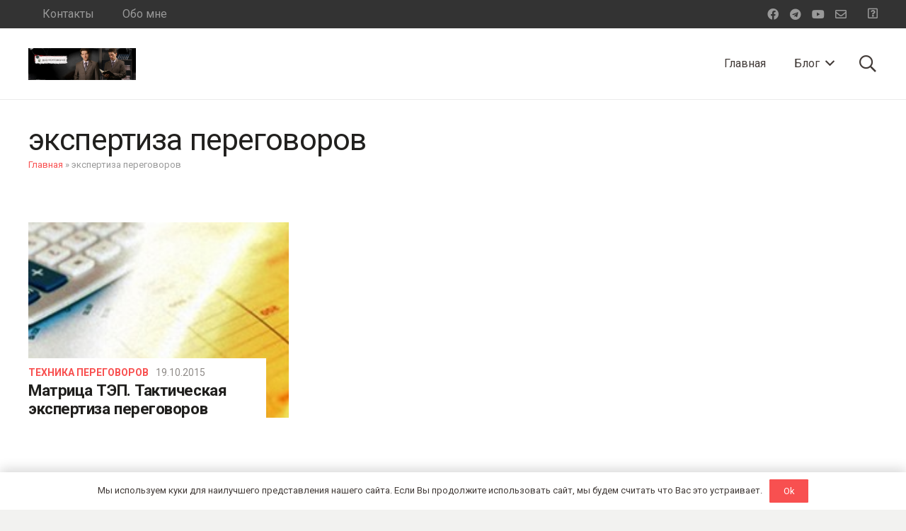

--- FILE ---
content_type: text/html; charset=UTF-8
request_url: https://alexanderkondratovich.com/tag/ekspertiza-peregovorov/
body_size: 23612
content:
<!DOCTYPE HTML>
<html lang="ru-RU">
<head>
	<meta charset="UTF-8">
	<meta name='robots' content='index, follow, max-image-preview:large, max-snippet:-1, max-video-preview:-1' />
	<style>img:is([sizes="auto" i], [sizes^="auto," i]) { contain-intrinsic-size: 3000px 1500px }</style>
	
	<!-- This site is optimized with the Yoast SEO Premium plugin v18.5 (Yoast SEO v26.0) - https://yoast.com/wordpress/plugins/seo/ -->
	<title>экспертиза переговоров Архив - Дао переговоров</title>
	<meta name="description" content="экспертиза переговоров - Дао переговоров" />
	<link rel="canonical" href="https://alexanderkondratovich.com/tag/ekspertiza-peregovorov/" />
	<meta property="og:locale" content="ru_RU" />
	<meta property="og:type" content="article" />
	<meta property="og:title" content="Архивы экспертиза переговоров" />
	<meta property="og:description" content="экспертиза переговоров - Дао переговоров" />
	<meta property="og:url" content="https://alexanderkondratovich.com/tag/ekspertiza-peregovorov/" />
	<meta property="og:site_name" content="Дао переговоров" />
	<meta name="twitter:card" content="summary_large_image" />
	<script type="application/ld+json" class="yoast-schema-graph">{"@context":"https://schema.org","@graph":[{"@type":"CollectionPage","@id":"https://alexanderkondratovich.com/tag/ekspertiza-peregovorov/","url":"https://alexanderkondratovich.com/tag/ekspertiza-peregovorov/","name":"экспертиза переговоров Архив - Дао переговоров","isPartOf":{"@id":"https://alexanderkondratovich.com/#website"},"primaryImageOfPage":{"@id":"https://alexanderkondratovich.com/tag/ekspertiza-peregovorov/#primaryimage"},"image":{"@id":"https://alexanderkondratovich.com/tag/ekspertiza-peregovorov/#primaryimage"},"thumbnailUrl":"https://alexanderkondratovich.com/wp-content/uploads/2015/10/ofisnye-prinadlejnosti.jpg","description":"экспертиза переговоров - Дао переговоров","breadcrumb":{"@id":"https://alexanderkondratovich.com/tag/ekspertiza-peregovorov/#breadcrumb"},"inLanguage":"ru-RU"},{"@type":"ImageObject","inLanguage":"ru-RU","@id":"https://alexanderkondratovich.com/tag/ekspertiza-peregovorov/#primaryimage","url":"https://alexanderkondratovich.com/wp-content/uploads/2015/10/ofisnye-prinadlejnosti.jpg","contentUrl":"https://alexanderkondratovich.com/wp-content/uploads/2015/10/ofisnye-prinadlejnosti.jpg","width":480,"height":150,"caption":"офисные предметы"},{"@type":"BreadcrumbList","@id":"https://alexanderkondratovich.com/tag/ekspertiza-peregovorov/#breadcrumb","itemListElement":[{"@type":"ListItem","position":1,"name":"Главная","item":"https://alexanderkondratovich.com/"},{"@type":"ListItem","position":2,"name":"экспертиза переговоров"}]},{"@type":"WebSite","@id":"https://alexanderkondratovich.com/#website","url":"https://alexanderkondratovich.com/","name":"Дао переговоров","description":"Блог Александра Кондратовича","publisher":{"@id":"https://alexanderkondratovich.com/#/schema/person/87d8a81498fe6e2c50e6c314c2ca93a0"},"potentialAction":[{"@type":"SearchAction","target":{"@type":"EntryPoint","urlTemplate":"https://alexanderkondratovich.com/?s={search_term_string}"},"query-input":{"@type":"PropertyValueSpecification","valueRequired":true,"valueName":"search_term_string"}}],"inLanguage":"ru-RU"},{"@type":["Person","Organization"],"@id":"https://alexanderkondratovich.com/#/schema/person/87d8a81498fe6e2c50e6c314c2ca93a0","name":"Александр Кондратович","image":{"@type":"ImageObject","inLanguage":"ru-RU","@id":"https://alexanderkondratovich.com/#/schema/person/image/","url":"https://alexanderkondratovich.com/wp-content/uploads/2021/12/Alexander_Kondratovich-scaled.jpg","contentUrl":"https://alexanderkondratovich.com/wp-content/uploads/2021/12/Alexander_Kondratovich-scaled.jpg","width":2560,"height":1707,"caption":"Александр Кондратович"},"logo":{"@id":"https://alexanderkondratovich.com/#/schema/person/image/"},"sameAs":["https://alexanderkondratovich.com/","http://www.facebook.com/home.php?#!/profile.php?id=100001501712676","https://www.youtube.com/user/AlexandrKondratovich/"]}]}</script>
	<!-- / Yoast SEO Premium plugin. -->


<link rel='dns-prefetch' href='//fonts.googleapis.com' />
<link rel="alternate" type="application/rss+xml" title="Дао переговоров &raquo; Лента" href="https://alexanderkondratovich.com/feed/" />
<link rel="alternate" type="application/rss+xml" title="Дао переговоров &raquo; Лента комментариев" href="https://alexanderkondratovich.com/comments/feed/" />
<link rel="alternate" type="application/rss+xml" title="Дао переговоров &raquo; Лента метки экспертиза переговоров" href="https://alexanderkondratovich.com/tag/ekspertiza-peregovorov/feed/" />
<meta name="viewport" content="width=device-width, initial-scale=1">
<meta name="SKYPE_TOOLBAR" content="SKYPE_TOOLBAR_PARSER_COMPATIBLE">
<meta name="theme-color" content="#f2f2f0">
<script>
window._wpemojiSettings = {"baseUrl":"https:\/\/s.w.org\/images\/core\/emoji\/16.0.1\/72x72\/","ext":".png","svgUrl":"https:\/\/s.w.org\/images\/core\/emoji\/16.0.1\/svg\/","svgExt":".svg","source":{"concatemoji":"https:\/\/alexanderkondratovich.com\/wp-includes\/js\/wp-emoji-release.min.js?ver=6.8.2"}};
/*! This file is auto-generated */
!function(s,n){var o,i,e;function c(e){try{var t={supportTests:e,timestamp:(new Date).valueOf()};sessionStorage.setItem(o,JSON.stringify(t))}catch(e){}}function p(e,t,n){e.clearRect(0,0,e.canvas.width,e.canvas.height),e.fillText(t,0,0);var t=new Uint32Array(e.getImageData(0,0,e.canvas.width,e.canvas.height).data),a=(e.clearRect(0,0,e.canvas.width,e.canvas.height),e.fillText(n,0,0),new Uint32Array(e.getImageData(0,0,e.canvas.width,e.canvas.height).data));return t.every(function(e,t){return e===a[t]})}function u(e,t){e.clearRect(0,0,e.canvas.width,e.canvas.height),e.fillText(t,0,0);for(var n=e.getImageData(16,16,1,1),a=0;a<n.data.length;a++)if(0!==n.data[a])return!1;return!0}function f(e,t,n,a){switch(t){case"flag":return n(e,"\ud83c\udff3\ufe0f\u200d\u26a7\ufe0f","\ud83c\udff3\ufe0f\u200b\u26a7\ufe0f")?!1:!n(e,"\ud83c\udde8\ud83c\uddf6","\ud83c\udde8\u200b\ud83c\uddf6")&&!n(e,"\ud83c\udff4\udb40\udc67\udb40\udc62\udb40\udc65\udb40\udc6e\udb40\udc67\udb40\udc7f","\ud83c\udff4\u200b\udb40\udc67\u200b\udb40\udc62\u200b\udb40\udc65\u200b\udb40\udc6e\u200b\udb40\udc67\u200b\udb40\udc7f");case"emoji":return!a(e,"\ud83e\udedf")}return!1}function g(e,t,n,a){var r="undefined"!=typeof WorkerGlobalScope&&self instanceof WorkerGlobalScope?new OffscreenCanvas(300,150):s.createElement("canvas"),o=r.getContext("2d",{willReadFrequently:!0}),i=(o.textBaseline="top",o.font="600 32px Arial",{});return e.forEach(function(e){i[e]=t(o,e,n,a)}),i}function t(e){var t=s.createElement("script");t.src=e,t.defer=!0,s.head.appendChild(t)}"undefined"!=typeof Promise&&(o="wpEmojiSettingsSupports",i=["flag","emoji"],n.supports={everything:!0,everythingExceptFlag:!0},e=new Promise(function(e){s.addEventListener("DOMContentLoaded",e,{once:!0})}),new Promise(function(t){var n=function(){try{var e=JSON.parse(sessionStorage.getItem(o));if("object"==typeof e&&"number"==typeof e.timestamp&&(new Date).valueOf()<e.timestamp+604800&&"object"==typeof e.supportTests)return e.supportTests}catch(e){}return null}();if(!n){if("undefined"!=typeof Worker&&"undefined"!=typeof OffscreenCanvas&&"undefined"!=typeof URL&&URL.createObjectURL&&"undefined"!=typeof Blob)try{var e="postMessage("+g.toString()+"("+[JSON.stringify(i),f.toString(),p.toString(),u.toString()].join(",")+"));",a=new Blob([e],{type:"text/javascript"}),r=new Worker(URL.createObjectURL(a),{name:"wpTestEmojiSupports"});return void(r.onmessage=function(e){c(n=e.data),r.terminate(),t(n)})}catch(e){}c(n=g(i,f,p,u))}t(n)}).then(function(e){for(var t in e)n.supports[t]=e[t],n.supports.everything=n.supports.everything&&n.supports[t],"flag"!==t&&(n.supports.everythingExceptFlag=n.supports.everythingExceptFlag&&n.supports[t]);n.supports.everythingExceptFlag=n.supports.everythingExceptFlag&&!n.supports.flag,n.DOMReady=!1,n.readyCallback=function(){n.DOMReady=!0}}).then(function(){return e}).then(function(){var e;n.supports.everything||(n.readyCallback(),(e=n.source||{}).concatemoji?t(e.concatemoji):e.wpemoji&&e.twemoji&&(t(e.twemoji),t(e.wpemoji)))}))}((window,document),window._wpemojiSettings);
</script>
<style id='wp-emoji-styles-inline-css'>

	img.wp-smiley, img.emoji {
		display: inline !important;
		border: none !important;
		box-shadow: none !important;
		height: 1em !important;
		width: 1em !important;
		margin: 0 0.07em !important;
		vertical-align: -0.1em !important;
		background: none !important;
		padding: 0 !important;
	}
</style>
<style id='classic-theme-styles-inline-css'>
/*! This file is auto-generated */
.wp-block-button__link{color:#fff;background-color:#32373c;border-radius:9999px;box-shadow:none;text-decoration:none;padding:calc(.667em + 2px) calc(1.333em + 2px);font-size:1.125em}.wp-block-file__button{background:#32373c;color:#fff;text-decoration:none}
</style>
<link rel='stylesheet' id='us-fonts-css' href='https://fonts.googleapis.com/css?family=Roboto%3A400%2C700&#038;display=swap&#038;ver=6.8.2' media='all' />
<link rel='stylesheet' id='us-style-css' href='//alexanderkondratovich.com/wp-content/themes/Impreza/css/style.min.css?ver=8.8.2' media='all' />
<link rel='stylesheet' id='theme-style-css' href='//alexanderkondratovich.com/wp-content/themes/webpro/style.css?ver=8.8.2' media='all' />
<style id='rocket-lazyload-inline-css'>
.rll-youtube-player{position:relative;padding-bottom:56.23%;height:0;overflow:hidden;max-width:100%;}.rll-youtube-player:focus-within{outline: 2px solid currentColor;outline-offset: 5px;}.rll-youtube-player iframe{position:absolute;top:0;left:0;width:100%;height:100%;z-index:100;background:0 0}.rll-youtube-player img{bottom:0;display:block;left:0;margin:auto;max-width:100%;width:100%;position:absolute;right:0;top:0;border:none;height:auto;-webkit-transition:.4s all;-moz-transition:.4s all;transition:.4s all}.rll-youtube-player img:hover{-webkit-filter:brightness(75%)}.rll-youtube-player .play{height:100%;width:100%;left:0;top:0;position:absolute;background:url(https://alexanderkondratovich.com/wp-content/plugins/wp-rocket/assets/img/youtube.png) no-repeat center;background-color: transparent !important;cursor:pointer;border:none;}
</style>
<link rel="https://api.w.org/" href="https://alexanderkondratovich.com/wp-json/" /><link rel="alternate" title="JSON" type="application/json" href="https://alexanderkondratovich.com/wp-json/wp/v2/tags/1122" /><link rel="EditURI" type="application/rsd+xml" title="RSD" href="https://alexanderkondratovich.com/xmlrpc.php?rsd" />
<meta name="generator" content="WordPress 6.8.2" />
		<script>
			if ( ! /Android|webOS|iPhone|iPad|iPod|BlackBerry|IEMobile|Opera Mini/i.test( navigator.userAgent ) ) {
				var root = document.getElementsByTagName( 'html' )[ 0 ]
				root.className += " no-touch";
			}
		</script>
		<meta name="generator" content="Powered by WPBakery Page Builder - drag and drop page builder for WordPress."/>
<link rel="icon" href="https://alexanderkondratovich.com/wp-content/uploads/2018/04/favicon-01.jpg" sizes="32x32" />
<link rel="icon" href="https://alexanderkondratovich.com/wp-content/uploads/2018/04/favicon-01.jpg" sizes="192x192" />
<link rel="apple-touch-icon" href="https://alexanderkondratovich.com/wp-content/uploads/2018/04/favicon-01.jpg" />
<meta name="msapplication-TileImage" content="https://alexanderkondratovich.com/wp-content/uploads/2018/04/favicon-01.jpg" />
<noscript><style> .wpb_animate_when_almost_visible { opacity: 1; }</style></noscript><noscript><style id="rocket-lazyload-nojs-css">.rll-youtube-player, [data-lazy-src]{display:none !important;}</style></noscript>		<style id="us-icon-fonts">@font-face{font-display:block;font-style:normal;font-family:"fontawesome";font-weight:400;src:url("//alexanderkondratovich.com/wp-content/themes/Impreza/fonts/fa-regular-400.woff2?ver=8.8.2") format("woff2"),url("//alexanderkondratovich.com/wp-content/themes/Impreza/fonts/fa-regular-400.woff?ver=8.8.2") format("woff")}.far{font-family:"fontawesome";font-weight:400}@font-face{font-display:block;font-style:normal;font-family:"Font Awesome 5 Brands";font-weight:400;src:url("//alexanderkondratovich.com/wp-content/themes/Impreza/fonts/fa-brands-400.woff2?ver=8.8.2") format("woff2"),url("//alexanderkondratovich.com/wp-content/themes/Impreza/fonts/fa-brands-400.woff?ver=8.8.2") format("woff")}.fab{font-family:"Font Awesome 5 Brands";font-weight:400}</style>
				<style id="us-theme-options-css">:root{--color-header-middle-bg:#ffffff;--color-header-middle-bg-grad:#ffffff;--color-header-middle-text:#423b38;--color-header-middle-text-hover:#F85050;--color-header-transparent-bg:transparent;--color-header-transparent-bg-grad:transparent;--color-header-transparent-text:#ffffff;--color-header-transparent-text-hover:#ffffff;--color-chrome-toolbar:#f2f2f0;--color-chrome-toolbar-grad:#f2f2f0;--color-header-top-bg:#333333;--color-header-top-bg-grad:#333333;--color-header-top-text:#999999;--color-header-top-text-hover:#F85050;--color-header-top-transparent-bg:rgba(0,0,0,0.2);--color-header-top-transparent-bg-grad:rgba(0,0,0,0.2);--color-header-top-transparent-text:rgba(255,255,255,0.66);--color-header-top-transparent-text-hover:#fff;--color-content-bg:#ffffff;--color-content-bg-grad:#ffffff;--color-content-bg-alt:#f2f2f0;--color-content-bg-alt-grad:#f2f2f0;--color-content-border:#e8e5e1;--color-content-heading:#21201e;--color-content-heading-grad:#21201e;--color-content-text:#423b38;--color-content-link:#F85050;--color-content-link-hover:#423b38;--color-content-primary:#F85050;--color-content-primary-grad:#F85050;--color-content-secondary:#423b38;--color-content-secondary-grad:#423b38;--color-content-faded:#8f8b88;--color-content-overlay:rgba(33,32,30,0.80);--color-content-overlay-grad:rgba(33,32,30,0.80);--color-alt-content-bg:#f2f2f0;--color-alt-content-bg-grad:#f2f2f0;--color-alt-content-bg-alt:#ffffff;--color-alt-content-bg-alt-grad:#ffffff;--color-alt-content-border:#e8e5e1;--color-alt-content-heading:#21201e;--color-alt-content-heading-grad:#21201e;--color-alt-content-text:#423b38;--color-alt-content-link:#F85050;--color-alt-content-link-hover:#423b38;--color-alt-content-primary:#F85050;--color-alt-content-primary-grad:#F85050;--color-alt-content-secondary:#423b38;--color-alt-content-secondary-grad:#423b38;--color-alt-content-faded:#8f8b88;--color-alt-content-overlay:rgba(248,80,80,0.85);--color-alt-content-overlay-grad:rgba(248,80,80,0.85);--color-footer-bg:#423b38;--color-footer-bg-grad:#423b38;--color-footer-bg-alt:#21201e;--color-footer-bg-alt-grad:#21201e;--color-footer-border:#4d4a49;--color-footer-text:#8f8b88;--color-footer-link:#ccc9c8;--color-footer-link-hover:#ffffff;--color-subfooter-bg:#423b38;--color-subfooter-bg-grad:#423b38;--color-subfooter-bg-alt:#21201e;--color-subfooter-bg-alt-grad:#21201e;--color-subfooter-border:#4d4a49;--color-subfooter-heading:#aab2bd;--color-subfooter-heading-grad:#aab2bd;--color-subfooter-text:#8f8b88;--color-subfooter-link:#ccc9c8;--color-subfooter-link-hover:#ffffff;--color-content-primary-faded:rgba(248,80,80,0.15);--box-shadow:0 5px 15px rgba(0,0,0,.15);--box-shadow-up:0 -5px 15px rgba(0,0,0,.15);--site-content-width:1300px;--inputs-font-size:1rem;--inputs-height:2.8rem;--inputs-padding:0.8rem;--inputs-border-width:0px;--inputs-text-color:var(--color-content-text);--font-body:"Roboto",sans-serif}html,.l-header .widget,.menu-item-object-us_page_block{font-family:var(--font-body);font-weight:400;font-size:16px;line-height:24px}h1{font-family:var(--font-h1);font-weight:500;font-size:calc( 20px + 1.8vmax );line-height:1.20;letter-spacing:-0.02em;margin-bottom:1.5rem}h2{font-family:var(--font-h2);font-weight:700;font-size:clamp(1rem,calc(1rem + 1.5vmax),2.5rem);line-height:1.20;letter-spacing:-0.02em;margin-bottom:1.5rem}h3{font-family:var(--font-h3);font-weight:400;font-size:1.8rem;line-height:1.3;letter-spacing:-0.02em;margin-bottom:1.5rem}.widgettitle,h4{font-family:var(--font-h4);font-weight:400;font-size:1.6rem;line-height:1.3;letter-spacing:-0.02em;margin-bottom:1.5rem}h5{font-family:var(--font-h5);font-weight:400;font-size:1.20rem;line-height:1.6;letter-spacing:0em;margin-bottom:1.5rem}h6{font-family:var(--font-h6);font-weight:400;font-size:1rem;line-height:1.6;letter-spacing:0.04em;margin-bottom:1.5rem;text-transform:uppercase}@media (max-width:600px){html{font-size:16px;line-height:28px}h3{font-size:1.6rem}h3.vc_custom_heading:not([class*="us_custom_"]){font-size:1.6rem!important}.widgettitle,h4{font-size:1.40rem}h4.vc_custom_heading:not([class*="us_custom_"]){font-size:1.40rem!important}}body{background:var(--color-alt-content-bg)}.l-canvas.type_boxed,.l-canvas.type_boxed .l-subheader,.l-canvas.type_boxed~.l-footer{max-width:1240px}.l-subheader-h,.l-section-h,.l-main .aligncenter,.w-tabs-section-content-h{max-width:1300px}.post-password-form{max-width:calc(1300px + 5rem)}@media screen and (max-width:1380px){.l-main .aligncenter{max-width:calc(100vw - 5rem)}}.l-sidebar{width:25%}.l-content{width:70%}@media (min-width:1281px){body.usb_preview .hide_on_default{opacity:0.25!important}.vc_hidden-lg,body:not(.usb_preview) .hide_on_default{display:none!important}}@media (min-width:1025px) and (max-width:1280px){body.usb_preview .hide_on_laptops{opacity:0.25!important}.vc_hidden-md,body:not(.usb_preview) .hide_on_laptops{display:none!important}}@media (min-width:601px) and (max-width:1024px){body.usb_preview .hide_on_tablets{opacity:0.25!important}.vc_hidden-sm,body:not(.usb_preview) .hide_on_tablets{display:none!important}}@media (max-width:600px){body.usb_preview .hide_on_mobiles{opacity:0.25!important}.vc_hidden-xs,body:not(.usb_preview) .hide_on_mobiles{display:none!important}}@media (max-width:600px){.g-cols.type_default>div[class*="vc_col-xs-"]{margin-top:1rem;margin-bottom:1rem}.g-cols>div:not([class*="vc_col-xs-"]){width:100%;margin:0 0 1.5rem}.g-cols.reversed>div:last-of-type{order:-1}.g-cols.type_boxes>div,.g-cols.reversed>div:first-child,.g-cols:not(.reversed)>div:last-child,.g-cols>div.has_bg_color{margin-bottom:0}.vc_col-xs-1{width:8.3333%}.vc_col-xs-2{width:16.6666%}.vc_col-xs-1\/5{width:20%}.vc_col-xs-3{width:25%}.vc_col-xs-4{width:33.3333%}.vc_col-xs-2\/5{width:40%}.vc_col-xs-5{width:41.6666%}.vc_col-xs-6{width:50%}.vc_col-xs-7{width:58.3333%}.vc_col-xs-3\/5{width:60%}.vc_col-xs-8{width:66.6666%}.vc_col-xs-9{width:75%}.vc_col-xs-4\/5{width:80%}.vc_col-xs-10{width:83.3333%}.vc_col-xs-11{width:91.6666%}.vc_col-xs-12{width:100%}.vc_col-xs-offset-0{margin-left:0}.vc_col-xs-offset-1{margin-left:8.3333%}.vc_col-xs-offset-2{margin-left:16.6666%}.vc_col-xs-offset-1\/5{margin-left:20%}.vc_col-xs-offset-3{margin-left:25%}.vc_col-xs-offset-4{margin-left:33.3333%}.vc_col-xs-offset-2\/5{margin-left:40%}.vc_col-xs-offset-5{margin-left:41.6666%}.vc_col-xs-offset-6{margin-left:50%}.vc_col-xs-offset-7{margin-left:58.3333%}.vc_col-xs-offset-3\/5{margin-left:60%}.vc_col-xs-offset-8{margin-left:66.6666%}.vc_col-xs-offset-9{margin-left:75%}.vc_col-xs-offset-4\/5{margin-left:80%}.vc_col-xs-offset-10{margin-left:83.3333%}.vc_col-xs-offset-11{margin-left:91.6666%}.vc_col-xs-offset-12{margin-left:100%}}@media (min-width:601px){.vc_col-sm-1{width:8.3333%}.vc_col-sm-2{width:16.6666%}.vc_col-sm-1\/5{width:20%}.vc_col-sm-3{width:25%}.vc_col-sm-4{width:33.3333%}.vc_col-sm-2\/5{width:40%}.vc_col-sm-5{width:41.6666%}.vc_col-sm-6{width:50%}.vc_col-sm-7{width:58.3333%}.vc_col-sm-3\/5{width:60%}.vc_col-sm-8{width:66.6666%}.vc_col-sm-9{width:75%}.vc_col-sm-4\/5{width:80%}.vc_col-sm-10{width:83.3333%}.vc_col-sm-11{width:91.6666%}.vc_col-sm-12{width:100%}.vc_col-sm-offset-0{margin-left:0}.vc_col-sm-offset-1{margin-left:8.3333%}.vc_col-sm-offset-2{margin-left:16.6666%}.vc_col-sm-offset-1\/5{margin-left:20%}.vc_col-sm-offset-3{margin-left:25%}.vc_col-sm-offset-4{margin-left:33.3333%}.vc_col-sm-offset-2\/5{margin-left:40%}.vc_col-sm-offset-5{margin-left:41.6666%}.vc_col-sm-offset-6{margin-left:50%}.vc_col-sm-offset-7{margin-left:58.3333%}.vc_col-sm-offset-3\/5{margin-left:60%}.vc_col-sm-offset-8{margin-left:66.6666%}.vc_col-sm-offset-9{margin-left:75%}.vc_col-sm-offset-4\/5{margin-left:80%}.vc_col-sm-offset-10{margin-left:83.3333%}.vc_col-sm-offset-11{margin-left:91.6666%}.vc_col-sm-offset-12{margin-left:100%}}@media (min-width:1025px){.vc_col-md-1{width:8.3333%}.vc_col-md-2{width:16.6666%}.vc_col-md-1\/5{width:20%}.vc_col-md-3{width:25%}.vc_col-md-4{width:33.3333%}.vc_col-md-2\/5{width:40%}.vc_col-md-5{width:41.6666%}.vc_col-md-6{width:50%}.vc_col-md-7{width:58.3333%}.vc_col-md-3\/5{width:60%}.vc_col-md-8{width:66.6666%}.vc_col-md-9{width:75%}.vc_col-md-4\/5{width:80%}.vc_col-md-10{width:83.3333%}.vc_col-md-11{width:91.6666%}.vc_col-md-12{width:100%}.vc_col-md-offset-0{margin-left:0}.vc_col-md-offset-1{margin-left:8.3333%}.vc_col-md-offset-2{margin-left:16.6666%}.vc_col-md-offset-1\/5{margin-left:20%}.vc_col-md-offset-3{margin-left:25%}.vc_col-md-offset-4{margin-left:33.3333%}.vc_col-md-offset-2\/5{margin-left:40%}.vc_col-md-offset-5{margin-left:41.6666%}.vc_col-md-offset-6{margin-left:50%}.vc_col-md-offset-7{margin-left:58.3333%}.vc_col-md-offset-3\/5{margin-left:60%}.vc_col-md-offset-8{margin-left:66.6666%}.vc_col-md-offset-9{margin-left:75%}.vc_col-md-offset-4\/5{margin-left:80%}.vc_col-md-offset-10{margin-left:83.3333%}.vc_col-md-offset-11{margin-left:91.6666%}.vc_col-md-offset-12{margin-left:100%}}@media (min-width:1281px){.vc_col-lg-1{width:8.3333%}.vc_col-lg-2{width:16.6666%}.vc_col-lg-1\/5{width:20%}.vc_col-lg-3{width:25%}.vc_col-lg-4{width:33.3333%}.vc_col-lg-2\/5{width:40%}.vc_col-lg-5{width:41.6666%}.vc_col-lg-6{width:50%}.vc_col-lg-7{width:58.3333%}.vc_col-lg-3\/5{width:60%}.vc_col-lg-8{width:66.6666%}.vc_col-lg-9{width:75%}.vc_col-lg-4\/5{width:80%}.vc_col-lg-10{width:83.3333%}.vc_col-lg-11{width:91.6666%}.vc_col-lg-12{width:100%}.vc_col-lg-offset-0{margin-left:0}.vc_col-lg-offset-1{margin-left:8.3333%}.vc_col-lg-offset-2{margin-left:16.6666%}.vc_col-lg-offset-1\/5{margin-left:20%}.vc_col-lg-offset-3{margin-left:25%}.vc_col-lg-offset-4{margin-left:33.3333%}.vc_col-lg-offset-2\/5{margin-left:40%}.vc_col-lg-offset-5{margin-left:41.6666%}.vc_col-lg-offset-6{margin-left:50%}.vc_col-lg-offset-7{margin-left:58.3333%}.vc_col-lg-offset-3\/5{margin-left:60%}.vc_col-lg-offset-8{margin-left:66.6666%}.vc_col-lg-offset-9{margin-left:75%}.vc_col-lg-offset-4\/5{margin-left:80%}.vc_col-lg-offset-10{margin-left:83.3333%}.vc_col-lg-offset-11{margin-left:91.6666%}.vc_col-lg-offset-12{margin-left:100%}}@media (min-width:601px) and (max-width:1024px){.g-cols.via_flex.type_default>div[class*="vc_col-md-"],.g-cols.via_flex.type_default>div[class*="vc_col-lg-"]{margin-top:1rem;margin-bottom:1rem}}@media (min-width:1025px) and (max-width:1280px){.g-cols.via_flex.type_default>div[class*="vc_col-lg-"]{margin-top:1rem;margin-bottom:1rem}}@media (max-width:899px){.l-canvas{overflow:hidden}.g-cols.stacking_default.reversed>div:last-of-type{order:-1}.g-cols.stacking_default.via_flex>div:not([class*=" vc_col-"]){width:100%;margin:0 0 1.5rem}.g-cols.stacking_default.via_grid.mobiles-cols_1{grid-template-columns:100%}.g-cols.stacking_default.via_flex.type_boxes>div,.g-cols.stacking_default.via_flex.reversed>div:first-child,.g-cols.stacking_default.via_flex:not(.reversed)>div:last-child,.g-cols.stacking_default.via_flex>div.has_bg_color{margin-bottom:0}.g-cols.stacking_default.via_flex.type_default>.wpb_column.stretched{margin-left:-1rem;margin-right:-1rem}.g-cols.stacking_default.via_grid.mobiles-cols_1>.wpb_column.stretched,.g-cols.stacking_default.via_flex.type_boxes>.wpb_column.stretched{margin-left:-2.5rem;margin-right:-2.5rem;width:auto}.vc_column-inner.type_sticky>.wpb_wrapper,.vc_column_container.type_sticky>.vc_column-inner{top:0!important}}@media (min-width:900px){body:not(.rtl) .l-section.for_sidebar.at_left>div>.l-sidebar,.rtl .l-section.for_sidebar.at_right>div>.l-sidebar{order:-1}.vc_column_container.type_sticky>.vc_column-inner,.vc_column-inner.type_sticky>.wpb_wrapper{position:-webkit-sticky;position:sticky}.l-section.type_sticky{position:-webkit-sticky;position:sticky;top:0;z-index:11;transform:translateZ(0); transition:top 0.3s cubic-bezier(.78,.13,.15,.86) 0.1s}.admin-bar .l-section.type_sticky{top:32px}.l-section.type_sticky>.l-section-h{transition:padding-top 0.3s}.header_hor .l-header.pos_fixed:not(.down)~.l-main .l-section.type_sticky:not(:first-of-type){top:var(--header-sticky-height)}.admin-bar.header_hor .l-header.pos_fixed:not(.down)~.l-main .l-section.type_sticky:not(:first-of-type){top:calc( var(--header-sticky-height) + 32px )}.header_hor .l-header.pos_fixed.sticky:not(.down)~.l-main .l-section.type_sticky:first-of-type>.l-section-h{padding-top:var(--header-sticky-height)}}@media screen and (min-width:1380px){.g-cols.via_flex.type_default>.wpb_column.stretched:first-of-type{margin-left:calc( var(--site-content-width) / 2 + 0px / 2 + 1.5rem - 50vw)}.g-cols.via_flex.type_default>.wpb_column.stretched:last-of-type{margin-right:calc( var(--site-content-width) / 2 + 0px / 2 + 1.5rem - 50vw)}.l-main .alignfull, .w-separator.width_screen,.g-cols.via_grid>.wpb_column.stretched:first-of-type,.g-cols.via_flex.type_boxes>.wpb_column.stretched:first-of-type{margin-left:calc( var(--site-content-width) / 2 + 0px / 2 - 50vw )}.l-main .alignfull, .w-separator.width_screen,.g-cols.via_grid>.wpb_column.stretched:last-of-type,.g-cols.via_flex.type_boxes>.wpb_column.stretched:last-of-type{margin-right:calc( var(--site-content-width) / 2 + 0px / 2 - 50vw )}}@media (max-width:600px){.w-form-row.for_submit .w-btn{font-size:var(--btn-size-mobiles)!important}}a,button,input[type="submit"],.ui-slider-handle{outline:none!important}.w-toplink,.w-header-show{background:rgba(0,0,0,0.3)}.no-touch .w-toplink.active:hover,.no-touch .w-header-show:hover{background:var(--color-content-primary-grad)}button[type="submit"]:not(.w-btn),input[type="submit"]:not(.w-btn),.us-nav-style_1>*,.navstyle_1>.owl-nav div,.us-btn-style_1{font-size:18px;line-height:1.2!important;font-weight:500;font-style:normal;text-transform:none;letter-spacing:0em;border-radius:0.1em;padding:0.7em 1.5em;background:var(--color-content-primary);border-color:transparent;color:#ffffff!important;box-shadow:0px 0em 0em 0px rgba(0,0,0,0.2)}button[type="submit"]:not(.w-btn):before,input[type="submit"]:not(.w-btn),.us-nav-style_1>*:before,.navstyle_1>.owl-nav div:before,.us-btn-style_1:before{border-width:2px}.no-touch button[type="submit"]:not(.w-btn):hover,.no-touch input[type="submit"]:not(.w-btn):hover,.us-nav-style_1>span.current,.no-touch .us-nav-style_1>a:hover,.no-touch .navstyle_1>.owl-nav div:hover,.no-touch .us-btn-style_1:hover{box-shadow:0px 0.5em 1em 0px rgba(0,0,0,0.2);background:var(--color-content-secondary);border-color:transparent;color:#ffffff!important}.us-nav-style_1>*{min-width:calc(1.2em + 2 * 0.7em)}.us-nav-style_2>*,.navstyle_2>.owl-nav div,.us-btn-style_2{font-size:18px;line-height:1.2!important;font-weight:700;font-style:normal;text-transform:none;letter-spacing:0em;border-radius:0.1em;padding:0.6em 1.5em;background:#e8e9eb;border-color:transparent;color:#434955!important;box-shadow:0px 0em 0em 0px rgba(0,0,0,0.2)}.us-nav-style_2>*:before,.navstyle_2>.owl-nav div:before,.us-btn-style_2:before{border-width:2px}.us-nav-style_2>span.current,.no-touch .us-nav-style_2>a:hover,.no-touch .navstyle_2>.owl-nav div:hover,.no-touch .us-btn-style_2:hover{box-shadow:0px 0.5em 1em 0px rgba(0,0,0,0.2);background:#e8e9eb;border-color:transparent;color:#434955!important}.us-nav-style_2>*{min-width:calc(1.2em + 2 * 0.6em)}.us-nav-style_4>*,.navstyle_4>.owl-nav div,.us-btn-style_4{font-size:1rem;line-height:1.2!important;font-weight:400;font-style:normal;text-transform:none;letter-spacing:0em;border-radius:0em;padding:0em 0em;background:transparent;border-color:transparent;color:var(--color-content-link)!important}.us-nav-style_4>*:before,.navstyle_4>.owl-nav div:before,.us-btn-style_4:before{border-width:0px}.us-nav-style_4>span.current,.no-touch .us-nav-style_4>a:hover,.no-touch .navstyle_4>.owl-nav div:hover,.no-touch .us-btn-style_4:hover{background:transparent;border-color:transparent;color:var(--color-content-link-hover)!important}.us-nav-style_4>*{min-width:calc(1.2em + 2 * 0em)}.us-nav-style_5>*,.navstyle_5>.owl-nav div,.us-btn-style_5{font-size:18px;line-height:1.2!important;font-weight:700;font-style:normal;text-transform:none;letter-spacing:0em;border-radius:0em;padding:1.2em 1.2em;background:var(--color-content-bg-alt);border-color:transparent;color:var(--color-content-text)!important}.us-nav-style_5>*:before,.navstyle_5>.owl-nav div:before,.us-btn-style_5:before{border-width:2px}.us-nav-style_5>span.current,.no-touch .us-nav-style_5>a:hover,.no-touch .navstyle_5>.owl-nav div:hover,.no-touch .us-btn-style_5:hover{background:var(--color-content-border);border-color:transparent;color:var(--color-content-text)!important}.us-nav-style_5>*{min-width:calc(1.2em + 2 * 1.2em)}.us-nav-style_6>*,.navstyle_6>.owl-nav div,.us-btn-style_6{font-size:18px;line-height:1.2!important;font-weight:700;font-style:normal;text-transform:none;letter-spacing:0em;border-radius:0.3em;padding:0.8em 1.5em;background:#ffffff;border-color:transparent;color:#333333!important;box-shadow:0px 0em 0em 0px rgba(0,0,0,0.2)}.us-nav-style_6>*:before,.navstyle_6>.owl-nav div:before,.us-btn-style_6:before{border-width:2px}.us-nav-style_6>span.current,.no-touch .us-nav-style_6>a:hover,.no-touch .navstyle_6>.owl-nav div:hover,.no-touch .us-btn-style_6:hover{box-shadow:0px 0.5em 1em 0px rgba(0,0,0,0.2);background:#ffffff;border-color:transparent;color:#333333!important}.us-nav-style_6>*{min-width:calc(1.2em + 2 * 0.8em)}.w-filter.state_desktop.style_drop_default .w-filter-item-title,.select2-selection,select,textarea,input:not([type="submit"]),.w-form-checkbox,.w-form-radio{font-weight:400;letter-spacing:0em;border-radius:0.1rem;background:var(--color-content-bg-alt);border-color:var(--color-content-border);color:var(--color-content-text);box-shadow:0px 1px 0px 0px rgba(0,0,0,0.08) inset}.w-filter.state_desktop.style_drop_default .w-filter-item-title:focus,.select2-container--open .select2-selection,select:focus,textarea:focus,input:not([type="submit"]):focus,input:focus + .w-form-checkbox,input:focus + .w-form-radio{box-shadow:0px 0px 0px 2px var(--color-content-primary)}.w-form-row.move_label .w-form-row-label{font-size:1rem;top:calc(2.8rem/2 + 0px - 0.7em);margin:0 0.8rem;background-color:var(--color-content-bg-alt);color:var(--color-content-text)}.w-form-row.with_icon.move_label .w-form-row-label{margin-left:calc(1.6em + 0.8rem)}.color_alternate input:not([type="submit"]),.color_alternate textarea,.color_alternate select,.color_alternate .w-form-checkbox,.color_alternate .w-form-radio,.color_alternate .move_label .w-form-row-label{background:var(--color-alt-content-bg-alt-grad)}.color_footer-top input:not([type="submit"]),.color_footer-top textarea,.color_footer-top select,.color_footer-top .w-form-checkbox,.color_footer-top .w-form-radio,.color_footer-top .w-form-row.move_label .w-form-row-label{background:var(--color-subfooter-bg-alt-grad)}.color_footer-bottom input:not([type="submit"]),.color_footer-bottom textarea,.color_footer-bottom select,.color_footer-bottom .w-form-checkbox,.color_footer-bottom .w-form-radio,.color_footer-bottom .w-form-row.move_label .w-form-row-label{background:var(--color-footer-bg-alt-grad)}.color_alternate input:not([type="submit"]),.color_alternate textarea,.color_alternate select,.color_alternate .w-form-checkbox,.color_alternate .w-form-radio{border-color:var(--color-alt-content-border)}.color_footer-top input:not([type="submit"]),.color_footer-top textarea,.color_footer-top select,.color_footer-top .w-form-checkbox,.color_footer-top .w-form-radio{border-color:var(--color-subfooter-border)}.color_footer-bottom input:not([type="submit"]),.color_footer-bottom textarea,.color_footer-bottom select,.color_footer-bottom .w-form-checkbox,.color_footer-bottom .w-form-radio{border-color:var(--color-footer-border)}.color_alternate input:not([type="submit"]),.color_alternate textarea,.color_alternate select,.color_alternate .w-form-checkbox,.color_alternate .w-form-radio,.color_alternate .w-form-row-field>i,.color_alternate .w-form-row-field:after,.color_alternate .widget_search form:after,.color_footer-top input:not([type="submit"]),.color_footer-top textarea,.color_footer-top select,.color_footer-top .w-form-checkbox,.color_footer-top .w-form-radio,.color_footer-top .w-form-row-field>i,.color_footer-top .w-form-row-field:after,.color_footer-top .widget_search form:after,.color_footer-bottom input:not([type="submit"]),.color_footer-bottom textarea,.color_footer-bottom select,.color_footer-bottom .w-form-checkbox,.color_footer-bottom .w-form-radio,.color_footer-bottom .w-form-row-field>i,.color_footer-bottom .w-form-row-field:after,.color_footer-bottom .widget_search form:after{color:inherit}.style_phone6-1>*{background-image:url(//alexanderkondratovich.com/wp-content/themes/Impreza/img/phone-6-black-real.png)}.style_phone6-2>*{background-image:url(//alexanderkondratovich.com/wp-content/themes/Impreza/img/phone-6-white-real.png)}.style_phone6-3>*{background-image:url(//alexanderkondratovich.com/wp-content/themes/Impreza/img/phone-6-black-flat.png)}.style_phone6-4>*{background-image:url(//alexanderkondratovich.com/wp-content/themes/Impreza/img/phone-6-white-flat.png)}.leaflet-default-icon-path{background-image:url(//alexanderkondratovich.com/wp-content/themes/Impreza/common/css/vendor/images/marker-icon.png)}.header_hor .w-nav.type_desktop .menu-item-13166 .w-nav-list.level_2{left:0;right:0;transform-origin:50% 0;padding:7px}.header_hor .w-nav.type_desktop .menu-item-13166{position:static}</style>
				<style id="us-header-css"> .l-subheader.at_top,.l-subheader.at_top .w-dropdown-list,.l-subheader.at_top .type_mobile .w-nav-list.level_1{background:var(--color-header-top-bg);color:var(--color-header-top-text)}.no-touch .l-subheader.at_top a:hover,.no-touch .l-header.bg_transparent .l-subheader.at_top .w-dropdown.opened a:hover{color:var(--color-header-top-text-hover)}.l-header.bg_transparent:not(.sticky) .l-subheader.at_top{background:var(--color-header-top-transparent-bg);color:var(--color-header-top-transparent-text)}.no-touch .l-header.bg_transparent:not(.sticky) .at_top .w-cart-link:hover,.no-touch .l-header.bg_transparent:not(.sticky) .at_top .w-text a:hover,.no-touch .l-header.bg_transparent:not(.sticky) .at_top .w-html a:hover,.no-touch .l-header.bg_transparent:not(.sticky) .at_top .w-nav>a:hover,.no-touch .l-header.bg_transparent:not(.sticky) .at_top .w-menu a:hover,.no-touch .l-header.bg_transparent:not(.sticky) .at_top .w-search>a:hover,.no-touch .l-header.bg_transparent:not(.sticky) .at_top .w-dropdown a:hover,.no-touch .l-header.bg_transparent:not(.sticky) .at_top .type_desktop .menu-item.level_1:hover>a{color:var(--color-header-top-transparent-text-hover)}.l-subheader.at_middle,.l-subheader.at_middle .w-dropdown-list,.l-subheader.at_middle .type_mobile .w-nav-list.level_1{background:var(--color-header-middle-bg);color:var(--color-header-middle-text)}.no-touch .l-subheader.at_middle a:hover,.no-touch .l-header.bg_transparent .l-subheader.at_middle .w-dropdown.opened a:hover{color:var(--color-header-middle-text-hover)}.l-header.bg_transparent:not(.sticky) .l-subheader.at_middle{background:var(--color-header-transparent-bg);color:var(--color-header-transparent-text)}.no-touch .l-header.bg_transparent:not(.sticky) .at_middle .w-cart-link:hover,.no-touch .l-header.bg_transparent:not(.sticky) .at_middle .w-text a:hover,.no-touch .l-header.bg_transparent:not(.sticky) .at_middle .w-html a:hover,.no-touch .l-header.bg_transparent:not(.sticky) .at_middle .w-nav>a:hover,.no-touch .l-header.bg_transparent:not(.sticky) .at_middle .w-menu a:hover,.no-touch .l-header.bg_transparent:not(.sticky) .at_middle .w-search>a:hover,.no-touch .l-header.bg_transparent:not(.sticky) .at_middle .w-dropdown a:hover,.no-touch .l-header.bg_transparent:not(.sticky) .at_middle .type_desktop .menu-item.level_1:hover>a{color:var(--color-header-transparent-text-hover)}.header_ver .l-header{background:var(--color-header-middle-bg);color:var(--color-header-middle-text)}@media (min-width:1281px){.hidden_for_default{display:none!important}.l-subheader.at_bottom{display:none}.l-header{position:relative;z-index:111;width:100%}.l-subheader{margin:0 auto}.l-subheader.width_full{padding-left:1.5rem;padding-right:1.5rem}.l-subheader-h{display:flex;align-items:center;position:relative;margin:0 auto;height:inherit}.w-header-show{display:none}.l-header.pos_fixed{position:fixed;left:0}.l-header.pos_fixed:not(.notransition) .l-subheader{transition-property:transform,background,box-shadow,line-height,height;transition-duration:0.3s;transition-timing-function:cubic-bezier(.78,.13,.15,.86)}.header_hor .l-header.sticky_auto_hide{transition:transform 0.3s cubic-bezier(.78,.13,.15,.86) 0.1s}.header_hor .l-header.sticky_auto_hide.down{transform:translateY(-110%)}.l-header.bg_transparent:not(.sticky) .l-subheader{box-shadow:none!important;background:none}.l-header.bg_transparent~.l-main .l-section.width_full.height_auto:first-of-type>.l-section-h{padding-top:0!important;padding-bottom:0!important}.l-header.pos_static.bg_transparent{position:absolute;left:0}.l-subheader.width_full .l-subheader-h{max-width:none!important}.l-header.shadow_thin .l-subheader.at_middle,.l-header.shadow_thin .l-subheader.at_bottom{box-shadow:0 1px 0 rgba(0,0,0,0.08)}.l-header.shadow_wide .l-subheader.at_middle,.l-header.shadow_wide .l-subheader.at_bottom{box-shadow:0 3px 5px -1px rgba(0,0,0,0.1),0 2px 1px -1px rgba(0,0,0,0.05)}.header_hor .l-subheader-cell>.w-cart{margin-left:0;margin-right:0}:root{--header-height:140px;--header-sticky-height:60px}.l-header:before{content:'140'}.l-header.sticky:before{content:'60'}.l-subheader.at_top{line-height:40px;height:40px}.l-header.sticky .l-subheader.at_top{line-height:0px;height:0px;overflow:hidden}.l-subheader.at_middle{line-height:100px;height:100px}.l-header.sticky .l-subheader.at_middle{line-height:60px;height:60px}.l-subheader.at_bottom{line-height:50px;height:50px}.l-header.sticky .l-subheader.at_bottom{line-height:50px;height:50px}.headerinpos_above .l-header.pos_fixed{overflow:hidden;transition:transform 0.3s;transform:translate3d(0,-100%,0)}.headerinpos_above .l-header.pos_fixed.sticky{overflow:visible;transform:none}.headerinpos_above .l-header.pos_fixed~.l-section>.l-section-h,.headerinpos_above .l-header.pos_fixed~.l-main .l-section:first-of-type>.l-section-h{padding-top:0!important}.headerinpos_below .l-header.pos_fixed:not(.sticky){position:absolute;top:100%}.headerinpos_below .l-header.pos_fixed~.l-main>.l-section:first-of-type>.l-section-h{padding-top:0!important}.headerinpos_below .l-header.pos_fixed~.l-main .l-section.full_height:nth-of-type(2){min-height:100vh}.headerinpos_below .l-header.pos_fixed~.l-main>.l-section:nth-of-type(2)>.l-section-h{padding-top:var(--header-height)}.headerinpos_bottom .l-header.pos_fixed:not(.sticky){position:absolute;top:100vh}.headerinpos_bottom .l-header.pos_fixed~.l-main>.l-section:first-of-type>.l-section-h{padding-top:0!important}.headerinpos_bottom .l-header.pos_fixed~.l-main>.l-section:first-of-type>.l-section-h{padding-bottom:var(--header-height)}.headerinpos_bottom .l-header.pos_fixed.bg_transparent~.l-main .l-section.valign_center:not(.height_auto):first-of-type>.l-section-h{top:calc( var(--header-height) / 2 )}.headerinpos_bottom .l-header.pos_fixed:not(.sticky) .w-cart-dropdown,.headerinpos_bottom .l-header.pos_fixed:not(.sticky) .w-nav.type_desktop .w-nav-list.level_2{bottom:100%;transform-origin:0 100%}.headerinpos_bottom .l-header.pos_fixed:not(.sticky) .w-nav.type_mobile.m_layout_dropdown .w-nav-list.level_1{top:auto;bottom:100%;box-shadow:var(--box-shadow-up)}.headerinpos_bottom .l-header.pos_fixed:not(.sticky) .w-nav.type_desktop .w-nav-list.level_3,.headerinpos_bottom .l-header.pos_fixed:not(.sticky) .w-nav.type_desktop .w-nav-list.level_4{top:auto;bottom:0;transform-origin:0 100%}.headerinpos_bottom .l-header.pos_fixed:not(.sticky) .w-dropdown-list{top:auto;bottom:-0.4em;padding-top:0.4em;padding-bottom:2.4em}.admin-bar .l-header.pos_static.bg_solid~.l-main .l-section.full_height:first-of-type{min-height:calc( 100vh - var(--header-height) - 32px )}.admin-bar .l-header.pos_fixed:not(.sticky_auto_hide)~.l-main .l-section.full_height:not(:first-of-type){min-height:calc( 100vh - var(--header-sticky-height) - 32px )}.admin-bar.headerinpos_below .l-header.pos_fixed~.l-main .l-section.full_height:nth-of-type(2){min-height:calc(100vh - 32px)}}@media (min-width:1025px) and (max-width:1280px){.hidden_for_default{display:none!important}.l-subheader.at_bottom{display:none}.l-header{position:relative;z-index:111;width:100%}.l-subheader{margin:0 auto}.l-subheader.width_full{padding-left:1.5rem;padding-right:1.5rem}.l-subheader-h{display:flex;align-items:center;position:relative;margin:0 auto;height:inherit}.w-header-show{display:none}.l-header.pos_fixed{position:fixed;left:0}.l-header.pos_fixed:not(.notransition) .l-subheader{transition-property:transform,background,box-shadow,line-height,height;transition-duration:0.3s;transition-timing-function:cubic-bezier(.78,.13,.15,.86)}.header_hor .l-header.sticky_auto_hide{transition:transform 0.3s cubic-bezier(.78,.13,.15,.86) 0.1s}.header_hor .l-header.sticky_auto_hide.down{transform:translateY(-110%)}.l-header.bg_transparent:not(.sticky) .l-subheader{box-shadow:none!important;background:none}.l-header.bg_transparent~.l-main .l-section.width_full.height_auto:first-of-type>.l-section-h{padding-top:0!important;padding-bottom:0!important}.l-header.pos_static.bg_transparent{position:absolute;left:0}.l-subheader.width_full .l-subheader-h{max-width:none!important}.l-header.shadow_thin .l-subheader.at_middle,.l-header.shadow_thin .l-subheader.at_bottom{box-shadow:0 1px 0 rgba(0,0,0,0.08)}.l-header.shadow_wide .l-subheader.at_middle,.l-header.shadow_wide .l-subheader.at_bottom{box-shadow:0 3px 5px -1px rgba(0,0,0,0.1),0 2px 1px -1px rgba(0,0,0,0.05)}.header_hor .l-subheader-cell>.w-cart{margin-left:0;margin-right:0}:root{--header-height:140px;--header-sticky-height:60px}.l-header:before{content:'140'}.l-header.sticky:before{content:'60'}.l-subheader.at_top{line-height:40px;height:40px}.l-header.sticky .l-subheader.at_top{line-height:0px;height:0px;overflow:hidden}.l-subheader.at_middle{line-height:100px;height:100px}.l-header.sticky .l-subheader.at_middle{line-height:60px;height:60px}.l-subheader.at_bottom{line-height:50px;height:50px}.l-header.sticky .l-subheader.at_bottom{line-height:50px;height:50px}.headerinpos_above .l-header.pos_fixed{overflow:hidden;transition:transform 0.3s;transform:translate3d(0,-100%,0)}.headerinpos_above .l-header.pos_fixed.sticky{overflow:visible;transform:none}.headerinpos_above .l-header.pos_fixed~.l-section>.l-section-h,.headerinpos_above .l-header.pos_fixed~.l-main .l-section:first-of-type>.l-section-h{padding-top:0!important}.headerinpos_below .l-header.pos_fixed:not(.sticky){position:absolute;top:100%}.headerinpos_below .l-header.pos_fixed~.l-main>.l-section:first-of-type>.l-section-h{padding-top:0!important}.headerinpos_below .l-header.pos_fixed~.l-main .l-section.full_height:nth-of-type(2){min-height:100vh}.headerinpos_below .l-header.pos_fixed~.l-main>.l-section:nth-of-type(2)>.l-section-h{padding-top:var(--header-height)}.headerinpos_bottom .l-header.pos_fixed:not(.sticky){position:absolute;top:100vh}.headerinpos_bottom .l-header.pos_fixed~.l-main>.l-section:first-of-type>.l-section-h{padding-top:0!important}.headerinpos_bottom .l-header.pos_fixed~.l-main>.l-section:first-of-type>.l-section-h{padding-bottom:var(--header-height)}.headerinpos_bottom .l-header.pos_fixed.bg_transparent~.l-main .l-section.valign_center:not(.height_auto):first-of-type>.l-section-h{top:calc( var(--header-height) / 2 )}.headerinpos_bottom .l-header.pos_fixed:not(.sticky) .w-cart-dropdown,.headerinpos_bottom .l-header.pos_fixed:not(.sticky) .w-nav.type_desktop .w-nav-list.level_2{bottom:100%;transform-origin:0 100%}.headerinpos_bottom .l-header.pos_fixed:not(.sticky) .w-nav.type_mobile.m_layout_dropdown .w-nav-list.level_1{top:auto;bottom:100%;box-shadow:var(--box-shadow-up)}.headerinpos_bottom .l-header.pos_fixed:not(.sticky) .w-nav.type_desktop .w-nav-list.level_3,.headerinpos_bottom .l-header.pos_fixed:not(.sticky) .w-nav.type_desktop .w-nav-list.level_4{top:auto;bottom:0;transform-origin:0 100%}.headerinpos_bottom .l-header.pos_fixed:not(.sticky) .w-dropdown-list{top:auto;bottom:-0.4em;padding-top:0.4em;padding-bottom:2.4em}.admin-bar .l-header.pos_static.bg_solid~.l-main .l-section.full_height:first-of-type{min-height:calc( 100vh - var(--header-height) - 32px )}.admin-bar .l-header.pos_fixed:not(.sticky_auto_hide)~.l-main .l-section.full_height:not(:first-of-type){min-height:calc( 100vh - var(--header-sticky-height) - 32px )}.admin-bar.headerinpos_below .l-header.pos_fixed~.l-main .l-section.full_height:nth-of-type(2){min-height:calc(100vh - 32px)}}@media (min-width:601px) and (max-width:1024px){.hidden_for_default{display:none!important}.l-subheader.at_bottom{display:none}.l-header{position:relative;z-index:111;width:100%}.l-subheader{margin:0 auto}.l-subheader.width_full{padding-left:1.5rem;padding-right:1.5rem}.l-subheader-h{display:flex;align-items:center;position:relative;margin:0 auto;height:inherit}.w-header-show{display:none}.l-header.pos_fixed{position:fixed;left:0}.l-header.pos_fixed:not(.notransition) .l-subheader{transition-property:transform,background,box-shadow,line-height,height;transition-duration:0.3s;transition-timing-function:cubic-bezier(.78,.13,.15,.86)}.header_hor .l-header.sticky_auto_hide{transition:transform 0.3s cubic-bezier(.78,.13,.15,.86) 0.1s}.header_hor .l-header.sticky_auto_hide.down{transform:translateY(-110%)}.l-header.bg_transparent:not(.sticky) .l-subheader{box-shadow:none!important;background:none}.l-header.bg_transparent~.l-main .l-section.width_full.height_auto:first-of-type>.l-section-h{padding-top:0!important;padding-bottom:0!important}.l-header.pos_static.bg_transparent{position:absolute;left:0}.l-subheader.width_full .l-subheader-h{max-width:none!important}.l-header.shadow_thin .l-subheader.at_middle,.l-header.shadow_thin .l-subheader.at_bottom{box-shadow:0 1px 0 rgba(0,0,0,0.08)}.l-header.shadow_wide .l-subheader.at_middle,.l-header.shadow_wide .l-subheader.at_bottom{box-shadow:0 3px 5px -1px rgba(0,0,0,0.1),0 2px 1px -1px rgba(0,0,0,0.05)}.header_hor .l-subheader-cell>.w-cart{margin-left:0;margin-right:0}:root{--header-height:120px;--header-sticky-height:60px}.l-header:before{content:'120'}.l-header.sticky:before{content:'60'}.l-subheader.at_top{line-height:40px;height:40px}.l-header.sticky .l-subheader.at_top{line-height:0px;height:0px;overflow:hidden}.l-subheader.at_middle{line-height:80px;height:80px}.l-header.sticky .l-subheader.at_middle{line-height:60px;height:60px}.l-subheader.at_bottom{line-height:50px;height:50px}.l-header.sticky .l-subheader.at_bottom{line-height:50px;height:50px}}@media (max-width:600px){.hidden_for_default{display:none!important}.l-subheader.at_top{display:none}.l-subheader.at_bottom{display:none}.l-header{position:relative;z-index:111;width:100%}.l-subheader{margin:0 auto}.l-subheader.width_full{padding-left:1.5rem;padding-right:1.5rem}.l-subheader-h{display:flex;align-items:center;position:relative;margin:0 auto;height:inherit}.w-header-show{display:none}.l-header.pos_fixed{position:fixed;left:0}.l-header.pos_fixed:not(.notransition) .l-subheader{transition-property:transform,background,box-shadow,line-height,height;transition-duration:0.3s;transition-timing-function:cubic-bezier(.78,.13,.15,.86)}.header_hor .l-header.sticky_auto_hide{transition:transform 0.3s cubic-bezier(.78,.13,.15,.86) 0.1s}.header_hor .l-header.sticky_auto_hide.down{transform:translateY(-110%)}.l-header.bg_transparent:not(.sticky) .l-subheader{box-shadow:none!important;background:none}.l-header.bg_transparent~.l-main .l-section.width_full.height_auto:first-of-type>.l-section-h{padding-top:0!important;padding-bottom:0!important}.l-header.pos_static.bg_transparent{position:absolute;left:0}.l-subheader.width_full .l-subheader-h{max-width:none!important}.l-header.shadow_thin .l-subheader.at_middle,.l-header.shadow_thin .l-subheader.at_bottom{box-shadow:0 1px 0 rgba(0,0,0,0.08)}.l-header.shadow_wide .l-subheader.at_middle,.l-header.shadow_wide .l-subheader.at_bottom{box-shadow:0 3px 5px -1px rgba(0,0,0,0.1),0 2px 1px -1px rgba(0,0,0,0.05)}.header_hor .l-subheader-cell>.w-cart{margin-left:0;margin-right:0}:root{--header-height:60px;--header-sticky-height:60px}.l-header:before{content:'60'}.l-header.sticky:before{content:'60'}.l-subheader.at_top{line-height:40px;height:40px}.l-header.sticky .l-subheader.at_top{line-height:0px;height:0px;overflow:hidden}.l-subheader.at_middle{line-height:60px;height:60px}.l-header.sticky .l-subheader.at_middle{line-height:60px;height:60px}.l-subheader.at_bottom{line-height:50px;height:50px}.l-header.sticky .l-subheader.at_bottom{line-height:50px;height:50px}}@media (min-width:1281px){.ush_image_1{height:66px!important}.l-header.sticky .ush_image_1{height:45px!important}}@media (min-width:1025px) and (max-width:1280px){.ush_image_1{height:45px!important}.l-header.sticky .ush_image_1{height:30px!important}}@media (min-width:601px) and (max-width:1024px){.ush_image_1{height:35px!important}.l-header.sticky .ush_image_1{height:25px!important}}@media (max-width:600px){.ush_image_1{height:30px!important}.l-header.sticky .ush_image_1{height:20px!important}}.header_hor .ush_menu_1.type_desktop .menu-item.level_1>a:not(.w-btn){padding-left:20px;padding-right:20px}.header_hor .ush_menu_1.type_desktop .menu-item.level_1>a.w-btn{margin-left:20px;margin-right:20px}.header_hor .ush_menu_1.type_desktop.align-edges>.w-nav-list.level_1{margin-left:-20px;margin-right:-20px}.header_ver .ush_menu_1.type_desktop .menu-item.level_1>a:not(.w-btn){padding-top:20px;padding-bottom:20px}.header_ver .ush_menu_1.type_desktop .menu-item.level_1>a.w-btn{margin-top:20px;margin-bottom:20px}.ush_menu_1.type_desktop .menu-item-has-children.level_1>a>.w-nav-arrow{display:inline-block}.ush_menu_1.type_desktop .menu-item:not(.level_1){font-size:1rem}.ush_menu_1.type_mobile .w-nav-anchor.level_1,.ush_menu_1.type_mobile .w-nav-anchor.level_1 + .w-nav-arrow{font-size:1.1rem}.ush_menu_1.type_mobile .w-nav-anchor:not(.level_1),.ush_menu_1.type_mobile .w-nav-anchor:not(.level_1) + .w-nav-arrow{font-size:0.9rem}@media (min-width:1281px){.ush_menu_1 .w-nav-icon{font-size:36px}}@media (min-width:1025px) and (max-width:1280px){.ush_menu_1 .w-nav-icon{font-size:32px}}@media (min-width:601px) and (max-width:1024px){.ush_menu_1 .w-nav-icon{font-size:28px}}@media (max-width:600px){.ush_menu_1 .w-nav-icon{font-size:24px}}.ush_menu_1 .w-nav-icon>div{border-width:3px}@media screen and (max-width:899px){.w-nav.ush_menu_1>.w-nav-list.level_1{display:none}.ush_menu_1 .w-nav-control{display:block}}.ush_menu_1 .menu-item.level_1>a:not(.w-btn):focus,.no-touch .ush_menu_1 .menu-item.level_1.opened>a:not(.w-btn),.no-touch .ush_menu_1 .menu-item.level_1:hover>a:not(.w-btn){background:transparent;color:var(--color-header-middle-text-hover)}.ush_menu_1 .menu-item.level_1.current-menu-item>a:not(.w-btn),.ush_menu_1 .menu-item.level_1.current-menu-ancestor>a:not(.w-btn),.ush_menu_1 .menu-item.level_1.current-page-ancestor>a:not(.w-btn){background:transparent;color:var(--color-header-middle-text-hover)}.l-header.bg_transparent:not(.sticky) .ush_menu_1.type_desktop .menu-item.level_1.current-menu-item>a:not(.w-btn),.l-header.bg_transparent:not(.sticky) .ush_menu_1.type_desktop .menu-item.level_1.current-menu-ancestor>a:not(.w-btn),.l-header.bg_transparent:not(.sticky) .ush_menu_1.type_desktop .menu-item.level_1.current-page-ancestor>a:not(.w-btn){background:transparent;color:var(--color-header-transparent-text-hover)}.ush_menu_1 .w-nav-list:not(.level_1){background:var(--color-header-middle-bg);color:var(--color-header-middle-text)}.no-touch .ush_menu_1 .menu-item:not(.level_1)>a:focus,.no-touch .ush_menu_1 .menu-item:not(.level_1):hover>a{background:transparent;color:var(--color-header-middle-text-hover)}.ush_menu_1 .menu-item:not(.level_1).current-menu-item>a,.ush_menu_1 .menu-item:not(.level_1).current-menu-ancestor>a,.ush_menu_1 .menu-item:not(.level_1).current-page-ancestor>a{background:transparent;color:var(--color-header-middle-text-hover)}.header_hor .ush_menu_2.type_desktop .menu-item.level_1>a:not(.w-btn){padding-left:20px;padding-right:20px}.header_hor .ush_menu_2.type_desktop .menu-item.level_1>a.w-btn{margin-left:20px;margin-right:20px}.header_hor .ush_menu_2.type_desktop.align-edges>.w-nav-list.level_1{margin-left:-20px;margin-right:-20px}.header_ver .ush_menu_2.type_desktop .menu-item.level_1>a:not(.w-btn){padding-top:20px;padding-bottom:20px}.header_ver .ush_menu_2.type_desktop .menu-item.level_1>a.w-btn{margin-top:20px;margin-bottom:20px}.ush_menu_2.type_desktop .menu-item:not(.level_1){font-size:1rem}.ush_menu_2.type_mobile .w-nav-anchor.level_1,.ush_menu_2.type_mobile .w-nav-anchor.level_1 + .w-nav-arrow{font-size:1.1rem}.ush_menu_2.type_mobile .w-nav-anchor:not(.level_1),.ush_menu_2.type_mobile .w-nav-anchor:not(.level_1) + .w-nav-arrow{font-size:0.9rem}@media (min-width:1281px){.ush_menu_2 .w-nav-icon{font-size:36px}}@media (min-width:1025px) and (max-width:1280px){.ush_menu_2 .w-nav-icon{font-size:32px}}@media (min-width:601px) and (max-width:1024px){.ush_menu_2 .w-nav-icon{font-size:28px}}@media (max-width:600px){.ush_menu_2 .w-nav-icon{font-size:24px}}.ush_menu_2 .w-nav-icon>div{border-width:3px}@media screen and (max-width:899px){.w-nav.ush_menu_2>.w-nav-list.level_1{display:none}.ush_menu_2 .w-nav-control{display:block}}.ush_menu_2 .menu-item.level_1>a:not(.w-btn):focus,.no-touch .ush_menu_2 .menu-item.level_1.opened>a:not(.w-btn),.no-touch .ush_menu_2 .menu-item.level_1:hover>a:not(.w-btn){background:transparent;color:var(--color-header-middle-text-hover)}.ush_menu_2 .menu-item.level_1.current-menu-item>a:not(.w-btn),.ush_menu_2 .menu-item.level_1.current-menu-ancestor>a:not(.w-btn),.ush_menu_2 .menu-item.level_1.current-page-ancestor>a:not(.w-btn){background:transparent;color:var(--color-header-middle-text-hover)}.l-header.bg_transparent:not(.sticky) .ush_menu_2.type_desktop .menu-item.level_1.current-menu-item>a:not(.w-btn),.l-header.bg_transparent:not(.sticky) .ush_menu_2.type_desktop .menu-item.level_1.current-menu-ancestor>a:not(.w-btn),.l-header.bg_transparent:not(.sticky) .ush_menu_2.type_desktop .menu-item.level_1.current-page-ancestor>a:not(.w-btn){background:transparent;color:var(--color-header-transparent-text-hover)}.ush_menu_2 .w-nav-list:not(.level_1){background:var(--color-header-middle-bg);color:var(--color-header-middle-text)}.no-touch .ush_menu_2 .menu-item:not(.level_1)>a:focus,.no-touch .ush_menu_2 .menu-item:not(.level_1):hover>a{background:transparent;color:var(--color-header-middle-text-hover)}.ush_menu_2 .menu-item:not(.level_1).current-menu-item>a,.ush_menu_2 .menu-item:not(.level_1).current-menu-ancestor>a,.ush_menu_2 .menu-item:not(.level_1).current-page-ancestor>a{background:transparent;color:var(--color-header-middle-text-hover)}.ush_search_1 .w-search-form{background:var(--color-content-bg);color:var(--color-content-text)}@media (min-width:1281px){.ush_search_1.layout_simple{max-width:300px}.ush_search_1.layout_modern.active{width:300px}.ush_search_1{font-size:18px}}@media (min-width:1025px) and (max-width:1280px){.ush_search_1.layout_simple{max-width:250px}.ush_search_1.layout_modern.active{width:250px}.ush_search_1{font-size:24px}}@media (min-width:601px) and (max-width:1024px){.ush_search_1.layout_simple{max-width:200px}.ush_search_1.layout_modern.active{width:200px}.ush_search_1{font-size:22px}}@media (max-width:600px){.ush_search_1{font-size:20px}}.ush_socials_1 .w-socials-list{margin:-0em}.ush_socials_1 .w-socials-item{padding:0em}</style>
				<style id="us-custom-css">:is(nav>ul,footer>ol,aside>p) a:hover{color:purple}.v1h1{font-size:clamp(1.2rem,1rem + 3vw),4rem)}h2.vh2{font-size:clamp(1.5rem,calc(1rem + 3vw),4rem)}.v2h2{font-size:clamp(1.5rem,1rem + 3vw,4rem)}</style>
		<style id="us-design-options-css">.us_custom_95ebd667{color:#333333!important}.us_custom_064d9100{margin-bottom:0!important}.us_custom_589d00f5{color:#999999!important;font-size:13px!important}</style></head>
<body class="archive tag tag-ekspertiza-peregovorov tag-1122 wp-theme-Impreza wp-child-theme-webpro l-body Impreza_8.8.2 us-core_8.8.2 header_hor rounded_none headerinpos_top state_default wpb-js-composer js-comp-ver-6.8.0 vc_responsive" itemscope itemtype="https://schema.org/WebPage">

<div class="l-canvas type_wide">
	<header id="page-header" class="l-header pos_fixed shadow_thin bg_solid id_14959" itemscope itemtype="https://schema.org/WPHeader"><div class="l-subheader at_top"><div class="l-subheader-h"><div class="l-subheader-cell at_left"><div class="w-socials ush_socials_1 color_link shape_square style_default hover_fade"><div class="w-socials-list"><div class="w-socials-item facebook"><a class="w-socials-item-link" href="https://www.facebook.com/2016alexanderkondratovich" target="_blank" rel="noopener nofollow" title="Facebook" aria-label="Facebook"><span class="w-socials-item-link-hover"></span><i class="fab fa-facebook"></i></a></div><div class="w-socials-item telegram"><a class="w-socials-item-link" href="http://t.me/dao_peregovorov" target="_blank" rel="noopener nofollow" title="Telegram" aria-label="Telegram"><span class="w-socials-item-link-hover"></span><i class="fab fa-telegram"></i></a></div><div class="w-socials-item youtube"><a class="w-socials-item-link" href="https://www.youtube.com/user/AlexandrKondratovich/" target="_blank" rel="noopener nofollow" title="YouTube" aria-label="YouTube"><span class="w-socials-item-link-hover"></span><i class="fab fa-youtube"></i></a></div><div class="w-socials-item email"><a class="w-socials-item-link" href="mailti:info@alexanderkondratovich. com" title="Email" aria-label="Email"><span class="w-socials-item-link-hover"></span><i class="fas fa-envelope"></i></a></div></div></div></div><div class="l-subheader-cell at_center"></div><div class="l-subheader-cell at_right"><div class="w-popup ush_popup_1 align_none"><button class="w-popup-trigger type_icon"><i class="far fa-question-square"></i></button><div class="w-popup-overlay" style="background:rgba(0,0,0,0.85);"></div><div class="w-popup-wrap"><div class="w-popup-box animation_fadeIn without_title" style="width:600px;"><div class="w-popup-box-h"><div class="w-popup-box-content" style="padding:5%;background:var(--color-content-bg);color:var(--color-content-text);"><section class="l-section wpb_row height_auto width_full"><div class="l-section-h i-cf"><div class="g-cols vc_row via_flex valign_top type_default stacking_default"><div class="vc_col-sm-12 wpb_column vc_column_container"><div class="vc_column-inner"><div class="wpb_wrapper"><div class="w-separator us_custom_95ebd667 has_text_color size_medium with_line width_default thick_5 style_solid color_border align_center with_text with_content"><div class="w-separator-h"><h6 class="w-separator-text"><span>Задать вопрос</span></h6></div></div><form class="w-form  layout_ver for_cform us_form_1" autocomplete="off" action="https://alexanderkondratovich.com/tag/ekspertiza-peregovorov/" method="post"><div class="w-form-h"><div class="w-form-row for_text with_icon cols_2">
		<div class="w-form-row-field">
				<i class="far fa-user"></i>		<input aria-label="Имя" type="text" name="us_form_1_text_1" value placeholder="Имя"/>
			</div>
		<div class="w-form-row-state">Заполните поле</div>
</div>
<div class="w-form-row for_email with_icon cols_2">
		<div class="w-form-row-field">
				<i class="far fa-at"></i>		<input aria-label="Email" type="email" name="us_form_1_email_1" value placeholder="Email"/>
			</div>
		<div class="w-form-row-state">Пожалуйста, введите корректный адрес email.</div>
</div>
<div class="w-form-row for_textarea required with_icon">
		<div class="w-form-row-field">
				<i class="far fa-text"></i>		<textarea aria-label="Вопрос" name="us_form_1_textarea_1" placeholder="Вопрос *" data-required="true" aria-required="true"></textarea>
			</div>
		<div class="w-form-row-state">Заполните поле</div>
</div>
<input type="hidden" name="action" value="us_ajax_cform" />
<input type="hidden" name="post_id" value="15149" />
<input type="hidden" name="form_index" value="1" />
<div class="w-form-row for_submit align_none">
	<div class="w-form-row-field">
		<button class="w-btn  us-btn-style_1" aria-label="Отправить вопрос" type="submit">
			<span class="g-preloader type_1"></span>
						<span class="w-btn-label">Отправить вопрос</span>
					</button>
	</div>
</div>
</div><div class="w-form-message"></div><div class="w-form-json hidden" onclick='return {&quot;ajaxurl&quot;:&quot;https:\/\/alexanderkondratovich.com\/wp-admin\/admin-ajax.php&quot;,&quot;messages&quot;:{&quot;err_empty&quot;:&quot;\u0417\u0430\u043f\u043e\u043b\u043d\u0438\u0442\u0435 \u043f\u043e\u043b\u0435&quot;,&quot;err_size&quot;:&quot;\u0420\u0430\u0437\u043c\u0435\u0440 \u0444\u0430\u0439\u043b\u0430 \u043d\u0435 \u043c\u043e\u0436\u0435\u0442 \u043f\u0440\u0435\u0432\u044b\u0448\u0430\u0442\u044c %s \u041c\u0411&quot;,&quot;err_extension&quot;:&quot;%s \u043d\u0435\u0434\u043e\u043f\u0443\u0441\u0442\u0438\u043c\u044b\u0439 \u0442\u0438\u043f \u0444\u0430\u0439\u043b\u0430&quot;}}'></div></form></div></div></div></div></div></section>
</div></div></div><div class="w-popup-closer" style="background:var(--color-content-bg);color:var(--color-content-text);"></div></div></div><nav class="w-nav type_desktop ush_menu_2 height_full dropdown_height m_align_none m_layout_dropdown" itemscope itemtype="https://schema.org/SiteNavigationElement"><a class="w-nav-control" aria-label="Меню" href="#"><div class="w-nav-icon"><div></div></div></a><ul class="w-nav-list level_1 hide_for_mobiles hover_simple"><li id="menu-item-13210" class="menu-item menu-item-type-post_type menu-item-object-page w-nav-item level_1 menu-item-13210"><a class="w-nav-anchor level_1" href="https://alexanderkondratovich.com/kontakty/"><span class="w-nav-title">Контакты</span><span class="w-nav-arrow"></span></a></li><li id="menu-item-13263" class="menu-item menu-item-type-post_type menu-item-object-page w-nav-item level_1 menu-item-13263"><a class="w-nav-anchor level_1" href="https://alexanderkondratovich.com/obo-mne/"><span class="w-nav-title">Обо мне</span><span class="w-nav-arrow"></span></a></li><li class="w-nav-close"></li></ul><div class="w-nav-options hidden" onclick='return {&quot;mobileWidth&quot;:900,&quot;mobileBehavior&quot;:1}'></div></nav></div></div></div><div class="l-subheader at_middle"><div class="l-subheader-h"><div class="l-subheader-cell at_left"><div class="w-image ush_image_1"><a href="/" aria-label="Ссылка" class="w-image-h"><img width="1000" height="296" src="data:image/svg+xml,%3Csvg%20xmlns='http://www.w3.org/2000/svg'%20viewBox='0%200%201000%20296'%3E%3C/svg%3E" class="attachment-large size-large" alt="Александр Кондратович" decoding="async" fetchpriority="high" data-lazy-srcset="https://alexanderkondratovich.com/wp-content/uploads/2018/08/header.jpg 1000w, https://alexanderkondratovich.com/wp-content/uploads/2018/08/header-300x89.jpg 300w, https://alexanderkondratovich.com/wp-content/uploads/2018/08/header-768x227.jpg 768w" data-lazy-sizes="(max-width: 1000px) 100vw, 1000px" data-lazy-src="https://alexanderkondratovich.com/wp-content/uploads/2018/08/header.jpg" /><noscript><img width="1000" height="296" src="https://alexanderkondratovich.com/wp-content/uploads/2018/08/header.jpg" class="attachment-large size-large" alt="Александр Кондратович" decoding="async" fetchpriority="high" srcset="https://alexanderkondratovich.com/wp-content/uploads/2018/08/header.jpg 1000w, https://alexanderkondratovich.com/wp-content/uploads/2018/08/header-300x89.jpg 300w, https://alexanderkondratovich.com/wp-content/uploads/2018/08/header-768x227.jpg 768w" sizes="(max-width: 1000px) 100vw, 1000px" /></noscript></a></div></div><div class="l-subheader-cell at_center"></div><div class="l-subheader-cell at_right"><nav class="w-nav type_desktop ush_menu_1 height_full dropdown_mdesign m_align_none m_layout_dropdown" itemscope itemtype="https://schema.org/SiteNavigationElement"><a class="w-nav-control" aria-label="Меню" href="#"><div class="w-nav-icon"><div></div></div></a><ul class="w-nav-list level_1 hide_for_mobiles hover_underline"><style data-type="us_custom-css">#acimagemenu{min-width:260px}</style><li id="menu-item-6857" class="menu-item menu-item-type-custom menu-item-object-custom menu-item-home w-nav-item level_1 menu-item-6857"><a class="w-nav-anchor level_1" href="https://alexanderkondratovich.com/" title="Страница"><span class="w-nav-title">Главная</span><span class="w-nav-arrow"></span></a></li><li id="menu-item-13166" class="menu-item menu-item-type-post_type menu-item-object-page menu-item-has-children w-nav-item level_1 menu-item-13166"><a class="w-nav-anchor level_1" href="https://alexanderkondratovich.com/blog/" title="Все статьи"><span class="w-nav-title">Блог</span><span class="w-nav-arrow"></span></a><ul class="w-nav-list level_2"><li id="menu-item-15060" class="menu-item menu-item-type-post_type menu-item-object-us_page_block w-nav-item level_2 menu-item-15060"><div class="w-hwrapper align_justify valign_top"><div class="w-vwrapper us_custom_26ede406 align_none valign_middle"><div class="w-separator size_small with_line width_default thick_5 style_solid color_border align_left with_text with_content"><div class="w-separator-h"><h5 class="w-separator-text"><span>АЛЕКСАНДР КОНДРАТОВИЧ</span></h5></div></div><div class="w-image us_custom_90e57c26 align_none" id="acimagemenu"><div class="w-image-h"><img width="300" height="300" src="data:image/svg+xml,%3Csvg%20xmlns='http://www.w3.org/2000/svg'%20viewBox='0%200%20300%20300'%3E%3C/svg%3E" class="attachment-medium size-medium" alt="" decoding="async" data-lazy-srcset="https://alexanderkondratovich.com/wp-content/uploads/2018/08/26865817_153502572026544_4174240859140653056_n-300x300.jpg 300w, https://alexanderkondratovich.com/wp-content/uploads/2018/08/26865817_153502572026544_4174240859140653056_n-150x150.jpg 150w, https://alexanderkondratovich.com/wp-content/uploads/2018/08/26865817_153502572026544_4174240859140653056_n.jpg 640w" data-lazy-sizes="(max-width: 300px) 100vw, 300px" data-lazy-src="https://alexanderkondratovich.com/wp-content/uploads/2018/08/26865817_153502572026544_4174240859140653056_n-300x300.jpg" /><noscript><img width="300" height="300" src="https://alexanderkondratovich.com/wp-content/uploads/2018/08/26865817_153502572026544_4174240859140653056_n-300x300.jpg" class="attachment-medium size-medium" alt="" decoding="async" srcset="https://alexanderkondratovich.com/wp-content/uploads/2018/08/26865817_153502572026544_4174240859140653056_n-300x300.jpg 300w, https://alexanderkondratovich.com/wp-content/uploads/2018/08/26865817_153502572026544_4174240859140653056_n-150x150.jpg 150w, https://alexanderkondratovich.com/wp-content/uploads/2018/08/26865817_153502572026544_4174240859140653056_n.jpg 640w" sizes="(max-width: 300px) 100vw, 300px" /></noscript></div></div></div><div class="w-vwrapper us_custom_ed5d2541 align_none valign_top"><div class="w-separator size_small with_line width_default thick_5 style_solid color_border align_left with_text with_content"><div class="w-separator-h"><h5 class="w-separator-text"><span>ГРАФИК</span></h5></div></div><div class="w-grid type_grid layout_blog_2 no_results_hide_grid" id="us_grid_1"><style>#us_grid_1 .w-grid-item:not(:last-child){margin-bottom:.8rem}#us_grid_1 .g-loadmore{margin-top:.8rem}.layout_blog_2 .w-grid-item-h{}.layout_blog_2 .usg_post_title_1{font-size:1rem!important}.layout_blog_2 .usg_post_date_1{color:var(--color-content-faded)!important;font-size:0.8rem!important}</style><div class="w-grid-list"></div><div class="w-grid-preloader"><div class="g-preloader type_1">
	<div></div>
</div>
</div>	<div class="w-grid-json hidden" onclick='return {&quot;action&quot;:&quot;us_ajax_grid&quot;,&quot;ajax_url&quot;:&quot;https:\/\/alexanderkondratovich.com\/wp-admin\/admin-ajax.php&quot;,&quot;infinite_scroll&quot;:0,&quot;max_num_pages&quot;:0,&quot;pagination&quot;:&quot;none&quot;,&quot;permalink_url&quot;:&quot;https:\/\/alexanderkondratovich.com\/tag\/ekspertiza-peregovorov&quot;,&quot;template_vars&quot;:{&quot;columns&quot;:&quot;1&quot;,&quot;exclude_items&quot;:&quot;none&quot;,&quot;img_size&quot;:&quot;default&quot;,&quot;ignore_items_size&quot;:false,&quot;items_layout&quot;:&quot;blog_2&quot;,&quot;items_offset&quot;:&quot;1&quot;,&quot;load_animation&quot;:&quot;none&quot;,&quot;overriding_link&quot;:&quot;none&quot;,&quot;post_id&quot;:4770,&quot;query_args&quot;:{&quot;post_type&quot;:[&quot;post&quot;],&quot;tax_query&quot;:[{&quot;taxonomy&quot;:&quot;category&quot;,&quot;field&quot;:&quot;slug&quot;,&quot;terms&quot;:[&quot;anons-meropriyatij&quot;]}],&quot;post_status&quot;:[&quot;publish&quot;],&quot;posts_per_page&quot;:&quot;5&quot;},&quot;orderby_query_args&quot;:{&quot;orderby&quot;:{&quot;date&quot;:&quot;DESC&quot;}},&quot;type&quot;:&quot;grid&quot;,&quot;us_grid_ajax_index&quot;:1,&quot;us_grid_filter_params&quot;:null,&quot;us_grid_index&quot;:1,&quot;_us_grid_post_type&quot;:&quot;post&quot;}}'></div>
	</div><div class="w-grid-none type_message">Результатов не найдено.</div></div><div class="w-vwrapper us_custom_ed5d2541 align_none valign_top"><div class="w-separator size_small with_line width_default thick_5 style_solid color_border align_left with_text with_content"><div class="w-separator-h"><h5 class="w-separator-text"><span>ПОСЛЕДНИЕ НОВОСТИ</span></h5></div></div><div class="w-grid type_grid layout_15105" id="us_grid_2"><style>#us_grid_2 .w-grid-item:not(:last-child){margin-bottom:.8rem}#us_grid_2 .g-loadmore{margin-top:.8rem}.layout_15105 .w-grid-item-h{}.layout_15105 .usg_post_title_1{font-size:14px!important;line-height:18px!important;font-weight:500!important}.layout_15105 .usg_hwrapper_1{color:var(--color-content-faded)!important;font-size:14px!important}.layout_15105 .usg_post_taxonomy_1{color:var(--color-header-transparent-text)!important;font-size:14px!important;font-weight:400!important;padding-left:4px!important;padding-right:4px!important;background:var(--color-content-primary)!important}.layout_15105 .usg_post_content_1{font-size:12px!important;line-height:18px!important;margin-top:0.2rem!important}</style><div class="w-grid-list">	<article class="w-grid-item size_1x1 post-15628 post type-post status-publish format-standard has-post-thumbnail hentry category-dao-peregovorov category-texnika-peregovorov tag-irka tag-kommunikaciya tag-texnika-peregovorov" data-id="15628">
		<div class="w-grid-item-h">
						<h6 class="w-post-elm post_title usg_post_title_1 entry-title color_link_inherit"><a href="https://alexanderkondratovich.com/chto-takoe-tehnika-peregovorov-chajnik-v-s-profi/">Что такое &#171;техника переговоров&#187;? Чайник V/S Профи</a></h6><div class="w-hwrapper usg_hwrapper_1 align_none valign_top wrap" style="--hwrapper-gap:1.20rem"><div class="w-post-elm post_taxonomy usg_post_taxonomy_1 style_simple"><a href="https://alexanderkondratovich.com/category/dao-peregovorov/">Дао переговоров</a>, <a href="https://alexanderkondratovich.com/category/texnika-peregovorov/">Техника переговоров</a></div><time class="w-post-elm post_date usg_post_date_1 entry-date published" datetime="2023-09-06T16:57:14+03:00" title="6 сентября 2023 в 16:57:14 +03:00">06.09.2023</time><div class="w-post-elm post_comments usg_post_comments_1 layout_amount color_link_inherit"><i class="far fa-comments"></i><a class="smooth-scroll" href="https://alexanderkondratovich.com/chto-takoe-tehnika-peregovorov-chajnik-v-s-profi/#comments">10 <span class="screen-reader-text">комментариев</span></a></div></div><div class="w-post-elm post_content usg_post_content_1">Как отличить того, кто технично ведёт переговоры от того, кто&hellip;</div>		</div>
	</article>
	<article class="w-grid-item size_1x1 post-15620 post type-post status-publish format-standard has-post-thumbnail hentry category-dao-jizni category-dao-peregovorov tag-dao-peregovorov tag-klassika tag-muzyka tag-muzykavoskresenja tag-peregovorshhiki tag-telegram-kanal" data-id="15620">
		<div class="w-grid-item-h">
						<h6 class="w-post-elm post_title usg_post_title_1 entry-title color_link_inherit"><a href="https://alexanderkondratovich.com/chto-dajot-klassicheskaja-muzyka-peregovorshhikam/">Что даёт классическая музыка переговорщикам</a></h6><div class="w-hwrapper usg_hwrapper_1 align_none valign_top wrap" style="--hwrapper-gap:1.20rem"><div class="w-post-elm post_taxonomy usg_post_taxonomy_1 style_simple"><a href="https://alexanderkondratovich.com/category/dao-jizni/">Дао Жизни</a>, <a href="https://alexanderkondratovich.com/category/dao-peregovorov/">Дао переговоров</a></div><time class="w-post-elm post_date usg_post_date_1 entry-date published" datetime="2023-09-03T12:45:33+03:00" title="3 сентября 2023 в 12:45:33 +03:00">03.09.2023</time></div><div class="w-post-elm post_content usg_post_content_1">В рубрике #музыкавоскресенья на телеграм-канале &#171;Дао переговоров&#187; &#8212; настройка на&hellip;</div>		</div>
	</article>
	<article class="w-grid-item size_1x1 post-15265 post type-post status-publish format-standard has-post-thumbnail hentry category-dao-jizni tag-vnutrennyaya-sila tag-dao-peregovorov tag-zhizn tag-mudrost tag-stoik" data-id="15265">
		<div class="w-grid-item-h">
						<h6 class="w-post-elm post_title usg_post_title_1 entry-title color_link_inherit"><a href="https://alexanderkondratovich.com/2023-god-god-lva-v-dao-peregovorov/">2023 год &#8212; Год Льва в &#171;Дао переговоров&#187;!</a></h6><div class="w-hwrapper usg_hwrapper_1 align_none valign_top wrap" style="--hwrapper-gap:1.20rem"><div class="w-post-elm post_taxonomy usg_post_taxonomy_1 style_simple"><a href="https://alexanderkondratovich.com/category/dao-jizni/">Дао Жизни</a></div><time class="w-post-elm post_date usg_post_date_1 entry-date published" datetime="2023-01-01T13:14:36+03:00" title="1 января 2023 в 13:14:36 +03:00">01.01.2023</time><div class="w-post-elm post_comments usg_post_comments_1 layout_amount color_link_inherit"><i class="far fa-comments"></i><a class="smooth-scroll" href="https://alexanderkondratovich.com/2023-god-god-lva-v-dao-peregovorov/#comments">2 <span class="screen-reader-text">комментария</span></a></div></div><div class="w-post-elm post_content usg_post_content_1"><p>В древности говорили, что становление мудрецом проходит через разные стадии:</p>
<p>* Время &#171;Верблюда&#187;<br />
* Время &#171;Льва&#187;<br />
* Время &#171;Ребёнка&#187;</p>
</div>		</div>
	</article>
</div><div class="w-grid-preloader"><div class="g-preloader type_1">
	<div></div>
</div>
</div>	<div class="w-grid-json hidden" onclick='return {&quot;action&quot;:&quot;us_ajax_grid&quot;,&quot;ajax_url&quot;:&quot;https:\/\/alexanderkondratovich.com\/wp-admin\/admin-ajax.php&quot;,&quot;infinite_scroll&quot;:0,&quot;max_num_pages&quot;:144,&quot;pagination&quot;:&quot;none&quot;,&quot;permalink_url&quot;:&quot;https:\/\/alexanderkondratovich.com\/tag\/ekspertiza-peregovorov&quot;,&quot;template_vars&quot;:{&quot;columns&quot;:&quot;1&quot;,&quot;exclude_items&quot;:&quot;none&quot;,&quot;img_size&quot;:&quot;default&quot;,&quot;ignore_items_size&quot;:false,&quot;items_layout&quot;:&quot;15105&quot;,&quot;items_offset&quot;:&quot;1&quot;,&quot;load_animation&quot;:&quot;none&quot;,&quot;overriding_link&quot;:&quot;none&quot;,&quot;post_id&quot;:4770,&quot;query_args&quot;:{&quot;post_type&quot;:[&quot;post&quot;],&quot;tax_query&quot;:[{&quot;taxonomy&quot;:&quot;category&quot;,&quot;field&quot;:&quot;slug&quot;,&quot;terms&quot;:[&quot;akula-peregovorov&quot;,&quot;delovye-peregovori&quot;,&quot;dao-jizni&quot;,&quot;harvard-program-on-negotiation&quot;,&quot;vnutrennyaya-sila&quot;,&quot;video-treningi&quot;,&quot;shkola-peregovorov&quot;,&quot;texnika-peregovorov&quot;,&quot;russian_school_of_negotiations&quot;]}],&quot;post_status&quot;:[&quot;publish&quot;],&quot;ignore_sticky_posts&quot;:1,&quot;posts_per_page&quot;:&quot;3&quot;},&quot;orderby_query_args&quot;:{&quot;orderby&quot;:{&quot;date&quot;:&quot;DESC&quot;}},&quot;type&quot;:&quot;grid&quot;,&quot;us_grid_ajax_index&quot;:1,&quot;us_grid_filter_params&quot;:null,&quot;us_grid_index&quot;:2,&quot;_us_grid_post_type&quot;:&quot;post&quot;}}'></div>
	</div></div><div class="w-vwrapper us_custom_ed5d2541 align_none valign_top"><div class="w-separator size_small with_line width_default thick_5 style_solid color_border align_left with_text with_content"><div class="w-separator-h"><h5 class="w-separator-text"><span>ПОПУЛЯРНЫЕ ЗАПИСИ</span></h5></div></div><div class="w-grid type_grid layout_15130" id="us_grid_3"><style>#us_grid_3 .w-grid-item:not(:last-child){margin-bottom:.8rem}#us_grid_3 .g-loadmore{margin-top:.8rem}.layout_15130 .w-grid-item-h{}.layout_15130 .usg_post_title_1{font-size:1rem!important;margin-bottom:0!important}.layout_15130 .usg_post_date_1{font-size:0.9rem!important}.layout_15130 .usg_post_comments_1{font-size:0.9rem!important}</style><div class="w-grid-list">	<article class="w-grid-item post-14913 post type-post status-publish format-standard has-post-thumbnail sticky hentry category-anons category-workshop" data-id="14913">
		<div class="w-grid-item-h">
						<div class="w-hwrapper usg_hwrapper_1 align_none valign_top wrap"><div class="w-post-elm post_title usg_post_title_1 entry-title"><a href="https://alexanderkondratovich.com/jekstremalnye-peregovory/">Экстремальные переговоры</a></div><time class="w-post-elm post_date usg_post_date_1 entry-date published" datetime="2022-02-07T18:28:24+03:00" title="7 февраля 2022 в 18:28:24 +03:00">07.02.2022</time></div>		</div>
	</article>
	<article class="w-grid-item size_1x1 post-3737 post type-post status-publish format-standard has-post-thumbnail hentry category-lycshie-intervyu tag-zhizn tag-peregovory tag-sundakov tag-civilizaciya" data-id="3737">
		<div class="w-grid-item-h">
						<div class="w-hwrapper usg_hwrapper_1 align_none valign_top wrap"><div class="w-post-elm post_title usg_post_title_1 entry-title"><a href="https://alexanderkondratovich.com/peregovory-s-bogami-shag-za-gorizont/">Переговоры с Богами: шаг за горизонт</a></div><time class="w-post-elm post_date usg_post_date_1 entry-date published" datetime="2014-02-04T14:36:00+03:00" title="4 февраля 2014 в 14:36:00 +03:00">04.02.2014</time><div class="w-post-elm post_comments usg_post_comments_1 layout_amount color_link_inherit"><i class="far fa-comments"></i><a class="smooth-scroll" href="https://alexanderkondratovich.com/peregovory-s-bogami-shag-za-gorizont/#comments">39 <span class="screen-reader-text">комментариев</span></a></div></div>		</div>
	</article>
	<article class="w-grid-item size_1x1 post-1083 post type-post status-publish format-standard has-post-thumbnail hentry category-dao-jizni tag-film-ob-izmenenii-zhizni" data-id="1083">
		<div class="w-grid-item-h">
						<div class="w-hwrapper usg_hwrapper_1 align_none valign_top wrap"><div class="w-post-elm post_title usg_post_title_1 entry-title"><a href="https://alexanderkondratovich.com/izmenit-zhizn-za-odin-dollar/">Изменить жизнь за один доллар</a></div><time class="w-post-elm post_date usg_post_date_1 entry-date published" datetime="2011-11-25T16:49:53+03:00" title="25 ноября 2011 в 16:49:53 +03:00">25.11.2011</time><div class="w-post-elm post_comments usg_post_comments_1 layout_amount color_link_inherit"><i class="far fa-comments"></i><a class="smooth-scroll" href="https://alexanderkondratovich.com/izmenit-zhizn-za-odin-dollar/#comments">31 <span class="screen-reader-text">комментарий</span></a></div></div>		</div>
	</article>
	<article class="w-grid-item size_1x1 post-1492 post type-post status-publish format-standard has-post-thumbnail hentry category-personal-efficiency tag-balans-interesov-storon tag-garmoniya-zhizni tag-peregovorov tag-peregovory tag-rezultat" data-id="1492">
		<div class="w-grid-item-h">
						<div class="w-hwrapper usg_hwrapper_1 align_none valign_top wrap"><div class="w-post-elm post_title usg_post_title_1 entry-title"><a href="https://alexanderkondratovich.com/glavnaya-tajna-uspeshnyx-peregovorshhikov/">Главная тайна успешных переговорщиков</a></div><time class="w-post-elm post_date usg_post_date_1 entry-date published" datetime="2012-07-15T10:55:25+03:00" title="15 июля 2012 в 10:55:25 +03:00">15.07.2012</time><div class="w-post-elm post_comments usg_post_comments_1 layout_amount color_link_inherit"><i class="far fa-comments"></i><a class="smooth-scroll" href="https://alexanderkondratovich.com/glavnaya-tajna-uspeshnyx-peregovorshhikov/#comments">30 <span class="screen-reader-text">комментариев</span></a></div></div>		</div>
	</article>
	<article class="w-grid-item post-1600 post type-post status-publish format-standard has-post-thumbnail hentry category-dao-jizni tag-chipizaciya-naseleniya" data-id="1600">
		<div class="w-grid-item-h">
						<div class="w-hwrapper usg_hwrapper_1 align_none valign_top wrap"><div class="w-post-elm post_title usg_post_title_1 entry-title"><a href="https://alexanderkondratovich.com/a-ty-uzhe-postavil-sebe-mikrochip/">А ты, уже поставил себе микрочип?</a></div><time class="w-post-elm post_date usg_post_date_1 entry-date published" datetime="2012-08-22T17:34:45+03:00" title="22 августа 2012 в 17:34:45 +03:00">22.08.2012</time><div class="w-post-elm post_comments usg_post_comments_1 layout_amount color_link_inherit"><i class="far fa-comments"></i><a class="smooth-scroll" href="https://alexanderkondratovich.com/a-ty-uzhe-postavil-sebe-mikrochip/#comments">28 <span class="screen-reader-text">комментариев</span></a></div></div>		</div>
	</article>
</div><div class="w-grid-preloader"><div class="g-preloader type_1">
	<div></div>
</div>
</div>	<div class="w-grid-json hidden" onclick='return {&quot;action&quot;:&quot;us_ajax_grid&quot;,&quot;ajax_url&quot;:&quot;https:\/\/alexanderkondratovich.com\/wp-admin\/admin-ajax.php&quot;,&quot;infinite_scroll&quot;:0,&quot;max_num_pages&quot;:207,&quot;pagination&quot;:&quot;none&quot;,&quot;permalink_url&quot;:&quot;https:\/\/alexanderkondratovich.com\/tag\/ekspertiza-peregovorov&quot;,&quot;template_vars&quot;:{&quot;columns&quot;:&quot;1&quot;,&quot;exclude_items&quot;:&quot;none&quot;,&quot;img_size&quot;:&quot;default&quot;,&quot;ignore_items_size&quot;:false,&quot;items_layout&quot;:&quot;15130&quot;,&quot;items_offset&quot;:&quot;1&quot;,&quot;load_animation&quot;:&quot;none&quot;,&quot;overriding_link&quot;:&quot;none&quot;,&quot;post_id&quot;:4770,&quot;query_args&quot;:{&quot;post_type&quot;:[&quot;post&quot;],&quot;post_status&quot;:[&quot;publish&quot;],&quot;posts_per_page&quot;:&quot;4&quot;},&quot;orderby_query_args&quot;:{&quot;orderby&quot;:{&quot;comment_count&quot;:&quot;DESC&quot;}},&quot;type&quot;:&quot;grid&quot;,&quot;us_grid_ajax_index&quot;:1,&quot;us_grid_filter_params&quot;:null,&quot;us_grid_index&quot;:3,&quot;_us_grid_post_type&quot;:&quot;post&quot;}}'></div>
	</div></div></div>
</li></ul></li><li class="w-nav-close"></li></ul><div class="w-nav-options hidden" onclick='return {&quot;mobileWidth&quot;:900,&quot;mobileBehavior&quot;:1}'></div></nav><div class="w-search ush_search_1 elm_in_header layout_fullwidth"><a class="w-search-open" aria-label="Поиск" href="#"><i class="fas fa-search"></i></a><div class="w-search-form"><form class="w-form-row for_text" action="https://alexanderkondratovich.com/" method="get"><div class="w-form-row-field"><input type="text" name="s" id="us_form_search_s" placeholder="Поиск" aria-label="Поиск" value/></div><button aria-label="Закрыть" class="w-search-close" type="button"></button></form></div></div></div></div></div><div class="l-subheader for_hidden hidden"></div></header><main id="page-content" class="l-main" itemprop="mainContentOfPage">
	<section class="l-section wpb_row height_small"><div class="l-section-h i-cf"><div class="g-cols vc_row via_flex valign_top type_default stacking_default"><div class="vc_col-sm-12 wpb_column vc_column_container"><div class="vc_column-inner"><div class="wpb_wrapper"><h1 class="w-post-elm post_title us_custom_064d9100 entry-title color_link_inherit">экспертиза переговоров</h1><div class="w-html us_custom_589d00f5 has_text_color" id="breadcrumb"><span><span><a href="https://alexanderkondratovich.com/">Главная</a></span> » <span class="breadcrumb_last" aria-current="page">экспертиза переговоров</span></span></div><div class="w-separator size_small"></div><div class="w-separator size_medium"></div><div class="w-grid type_grid layout_blog_6 cols_3 with_pagination ratio_4x3" id="us_grid_4" data-filterable="true"><style>#us_grid_4 .w-grid-item{padding:1.5rem}#us_grid_4 .w-grid-list{margin:-1.5rem -1.5rem 1.5rem}.w-grid + #us_grid_4 .w-grid-list,.w-grid-none + #us_grid_4 .w-grid-list{margin-top:1.5rem}@media (max-width:899px){#us_grid_4 .w-grid-item{width:50%}#us_grid_4 .w-grid-item.size_2x1,#us_grid_4 .w-grid-item.size_2x2{width:100%}}@media (max-width:599px){#us_grid_4 .w-grid-list{margin:0}#us_grid_4 .w-grid-item{width:100%;padding:0;margin-bottom:1.5rem}}.layout_blog_6 .w-grid-item-h:before{padding-bottom:75%}@media (min-width:600px){.layout_blog_6 .w-grid-item.size_1x2 .w-grid-item-h:before{padding-bottom:calc(150% + 1.5rem + 1.5rem)}.layout_blog_6 .w-grid-item.size_2x1 .w-grid-item-h:before{padding-bottom:calc(37.5% - 1.5rem * 0.75)}.layout_blog_6 .w-grid-item.size_2x2 .w-grid-item-h:before{padding-bottom:calc(75% - 1.5rem * -0.5)}}.layout_blog_6 .w-grid-item-h{}.layout_blog_6 .usg_post_image_1{transition-duration:0.3s;transform-origin:50% 50%;transform:scale(1) translate(0,0)}.layout_blog_6 .w-grid-item-h:hover .usg_post_image_1{transform:scale(1.1) translate(0,0);opacity:1}.layout_blog_6 .usg_post_image_1{position:absolute!important;top:0!important;right:0!important;bottom:0!important;left:0!important}.layout_blog_6 .usg_post_title_1{font-size:1.4rem!important;color:inherit!important}.layout_blog_6 .usg_post_taxonomy_1{font-size:14px!important;font-weight:700!important;text-transform:uppercase!important;margin-right:0.6rem!important}.layout_blog_6 .usg_post_date_1{font-size:14px!important;color:var(--color-content-faded)!important}.layout_blog_6 .usg_vwrapper_1{color:var(--color-content-heading)!important;position:absolute!important;left:0!important;right:2rem!important;bottom:0!important;padding-top:0.5rem!important;padding-right:2rem!important;background:var(--color-content-bg)!important}.layout_blog_6 .usg_hwrapper_1{margin-bottom:0!important}@media (max-width:600px){.layout_blog_6 .usg_post_title_1{font-size:1.2rem!important}}</style><div class="w-grid-list">	<article class="w-grid-item post-4770 post type-post status-publish format-standard has-post-thumbnail hentry category-texnika-peregovorov tag-texnika-peregovorov tag-ekspertiza-peregovorov" data-id="4770">
		<div class="w-grid-item-h">
						<div class="w-post-elm post_image usg_post_image_1 stretched"><a href="https://alexanderkondratovich.com/matrica-tep-takticheskaya-ekspertiza-peregovorov/" aria-label="Матрица ТЭП. Тактическая экспертиза переговоров"><img width="480" height="150" src="data:image/svg+xml,%3Csvg%20xmlns='http://www.w3.org/2000/svg'%20viewBox='0%200%20480%20150'%3E%3C/svg%3E" class="attachment-large size-large wp-post-image" alt="офисные предметы" decoding="async" data-lazy-srcset="https://alexanderkondratovich.com/wp-content/uploads/2015/10/ofisnye-prinadlejnosti.jpg 480w, https://alexanderkondratovich.com/wp-content/uploads/2015/10/ofisnye-prinadlejnosti-300x94.jpg 300w" data-lazy-sizes="(max-width: 480px) 100vw, 480px" data-lazy-src="https://alexanderkondratovich.com/wp-content/uploads/2015/10/ofisnye-prinadlejnosti.jpg" /><noscript><img width="480" height="150" src="https://alexanderkondratovich.com/wp-content/uploads/2015/10/ofisnye-prinadlejnosti.jpg" class="attachment-large size-large wp-post-image" alt="офисные предметы" decoding="async" srcset="https://alexanderkondratovich.com/wp-content/uploads/2015/10/ofisnye-prinadlejnosti.jpg 480w, https://alexanderkondratovich.com/wp-content/uploads/2015/10/ofisnye-prinadlejnosti-300x94.jpg 300w" sizes="(max-width: 480px) 100vw, 480px" /></noscript></a></div><div class="w-vwrapper usg_vwrapper_1 align_none valign_top"><div class="w-hwrapper usg_hwrapper_1 align_none valign_top"><div class="w-post-elm post_taxonomy usg_post_taxonomy_1 style_simple"><a href="https://alexanderkondratovich.com/category/texnika-peregovorov/">Техника переговоров</a></div><time class="w-post-elm post_date usg_post_date_1 entry-date published" datetime="2015-10-19T14:08:41+03:00" title="19 октября 2015 в 14:08:41 +03:00">19.10.2015</time></div><h2 class="w-post-elm post_title usg_post_title_1 entry-title color_link_inherit"><a href="https://alexanderkondratovich.com/matrica-tep-takticheskaya-ekspertiza-peregovorov/">Матрица ТЭП. Тактическая экспертиза переговоров</a></h2></div>		</div>
	</article>
</div><div class="w-grid-preloader"><div class="g-preloader type_1">
	<div></div>
</div>
</div>	<div class="w-grid-json hidden" onclick='return {&quot;action&quot;:&quot;us_ajax_grid&quot;,&quot;ajax_url&quot;:&quot;https:\/\/alexanderkondratovich.com\/wp-admin\/admin-ajax.php&quot;,&quot;infinite_scroll&quot;:0,&quot;max_num_pages&quot;:1,&quot;pagination&quot;:&quot;regular&quot;,&quot;permalink_url&quot;:&quot;https:\/\/alexanderkondratovich.com\/tag\/ekspertiza-peregovorov&quot;,&quot;template_vars&quot;:{&quot;columns&quot;:&quot;3&quot;,&quot;exclude_items&quot;:&quot;none&quot;,&quot;img_size&quot;:&quot;default&quot;,&quot;ignore_items_size&quot;:false,&quot;items_layout&quot;:&quot;blog_6&quot;,&quot;items_offset&quot;:&quot;1&quot;,&quot;load_animation&quot;:&quot;none&quot;,&quot;overriding_link&quot;:&quot;none&quot;,&quot;post_id&quot;:8388,&quot;query_args&quot;:{&quot;tag&quot;:&quot;ekspertiza-peregovorov&quot;,&quot;post_type&quot;:[&quot;post&quot;],&quot;post_status&quot;:[&quot;publish&quot;],&quot;tax_query&quot;:[{&quot;taxonomy&quot;:&quot;post_tag&quot;,&quot;terms&quot;:[&quot;ekspertiza-peregovorov&quot;],&quot;field&quot;:&quot;slug&quot;,&quot;operator&quot;:&quot;IN&quot;,&quot;include_children&quot;:true}]},&quot;orderby_query_args&quot;:{&quot;orderby&quot;:{&quot;date&quot;:&quot;DESC&quot;}},&quot;type&quot;:&quot;grid&quot;,&quot;us_grid_ajax_index&quot;:1,&quot;us_grid_filter_params&quot;:null,&quot;us_grid_index&quot;:4,&quot;_us_grid_post_type&quot;:&quot;current_query&quot;}}'></div>
	</div></div></div></div></div></div></section>
</main>

</div>
	<footer id="page-footer" class="l-footer" itemscope itemtype="https://schema.org/WPFooter">
		<section class="l-section wpb_row height_medium color_footer-top"><div class="l-section-h i-cf"><div class="g-cols vc_row via_flex valign_top type_default stacking_default"><div class="vc_col-sm-12 wpb_column vc_column_container"><div class="vc_column-inner"><div class="wpb_wrapper"><div class="g-cols wpb_row via_flex valign_top type_default stacking_default"><div class="vc_col-sm-4 wpb_column vc_column_container"><div class="vc_column-inner"><div class="wpb_wrapper"><div class="w-separator size_medium with_line width_default thick_1 style_solid color_border align_center"><div class="w-separator-h"></div></div><div class="wpb_text_column"><div class="wpb_wrapper"><p><strong>Александр Кондратович</strong> (с)</p>
<p><strong>Контакт</strong> info@alexanderkondratovich.com</p>
<p>Оставляя вашу электронную почту, вы даете согласие на обработку ваших персональных данных в соответствии с <a href="https://alexanderkondratovich.com/wp-content/uploads/2025/06/Согласие-на-обработку-персональных-данных.pdf">соглашением о персональных данных</a></p>
<p><a href="https://alexanderkondratovich.com/wp-content/uploads/2025/06/Политика-обработки-cookie-.pdf">Политика обработки cookie</a></p>
<p><a href="https://alexanderkondratovich.com/wp-content/uploads/2025/06/Политика-2.pdf">Политика в отношении обработки персональных данных</a></p>
</div></div></div></div></div><div class="vc_col-sm-4 wpb_column vc_column_container"><div class="vc_column-inner"><div class="wpb_wrapper"><div class="w-separator size_medium with_line width_default thick_1 style_solid color_border align_center with_text with_content"><div class="w-separator-h"><h6 class="w-separator-text"><span>Метки</span></h6></div></div><div  class="vc_wp_tagcloud wpb_content_element"><div class="widget widget_tag_cloud"><h2 class="widgettitle">Метки</h2><div class="tagcloud"><a href="https://alexanderkondratovich.com/tag/alexander-kondratovich/" class="tag-cloud-link tag-link-211 tag-link-position-1" style="font-size: 22pt;" aria-label="Александр Кондратович (88 элементов)">Александр Кондратович</a>
<a href="https://alexanderkondratovich.com/tag/biznes/" class="tag-cloud-link tag-link-240 tag-link-position-2" style="font-size: 8.8376068376068pt;" aria-label="Бизнес (6 элементов)">Бизнес</a>
<a href="https://alexanderkondratovich.com/tag/video-kejs/" class="tag-cloud-link tag-link-295 tag-link-position-3" style="font-size: 10.632478632479pt;" aria-label="Видео-кейс (9 элементов)">Видео-кейс</a>
<a href="https://alexanderkondratovich.com/tag/video-trening/" class="tag-cloud-link tag-link-288 tag-link-position-4" style="font-size: 11.111111111111pt;" aria-label="Видео - тренинг (10 элементов)">Видео - тренинг</a>
<a href="https://alexanderkondratovich.com/tag/vnutrennyaya-sila/" class="tag-cloud-link tag-link-308 tag-link-position-5" style="font-size: 14.700854700855pt;" aria-label="Внутренняя Сила (21 элемент)">Внутренняя Сила</a>
<a href="https://alexanderkondratovich.com/tag/dao-peregovorov/" class="tag-cloud-link tag-link-362 tag-link-position-6" style="font-size: 18.649572649573pt;" aria-label="Дао Переговоров (46 элементов)">Дао Переговоров</a>
<a href="https://alexanderkondratovich.com/tag/delovye-peregovori/" class="tag-cloud-link tag-link-373 tag-link-position-7" style="font-size: 19.487179487179pt;" aria-label="Деловые переговоры (54 элемента)">Деловые переговоры</a>
<a href="https://alexanderkondratovich.com/tag/dengi/" class="tag-cloud-link tag-link-386 tag-link-position-8" style="font-size: 8.8376068376068pt;" aria-label="Деньги (6 элементов)">Деньги</a>
<a href="https://alexanderkondratovich.com/tag/jestkie-peregovopi/" class="tag-cloud-link tag-link-414 tag-link-position-9" style="font-size: 15.777777777778pt;" aria-label="Жесткие Переговоры (26 элементов)">Жесткие Переговоры</a>
<a href="https://alexanderkondratovich.com/tag/zhizn/" class="tag-cloud-link tag-link-419 tag-link-position-10" style="font-size: 11.589743589744pt;" aria-label="Жизнь (11 элементов)">Жизнь</a>
<a href="https://alexanderkondratovich.com/tag/lichnaya-effektivnost/" class="tag-cloud-link tag-link-554 tag-link-position-11" style="font-size: 10.632478632479pt;" aria-label="Личная эффективность (9 элементов)">Личная эффективность</a>
<a href="https://alexanderkondratovich.com/tag/manipulyacii-v-obshenii/" class="tag-cloud-link tag-link-575 tag-link-position-12" style="font-size: 12.42735042735pt;" aria-label="Манипуляции в общении (13 элементов)">Манипуляции в общении</a>
<a href="https://alexanderkondratovich.com/tag/master-klass-on-line/" class="tag-cloud-link tag-link-590 tag-link-position-13" style="font-size: 15.538461538462pt;" aria-label="Мастер-класс онлайн (25 элементов)">Мастер-класс онлайн</a>
<a href="https://alexanderkondratovich.com/tag/modeli-povedeniya/" class="tag-cloud-link tag-link-622 tag-link-position-14" style="font-size: 8.8376068376068pt;" aria-label="Модели поведения (6 элементов)">Модели поведения</a>
<a href="https://alexanderkondratovich.com/tag/suggestiya/" class="tag-cloud-link tag-link-992 tag-link-position-15" style="font-size: 9.4358974358974pt;" aria-label="Суггестия (7 элементов)">Суггестия</a>
<a href="https://alexanderkondratovich.com/tag/texnika-peregovorov/" class="tag-cloud-link tag-link-1015 tag-link-position-16" style="font-size: 17.333333333333pt;" aria-label="Техника переговоров (35 элементов)">Техника переговоров</a>
<a href="https://alexanderkondratovich.com/tag/texniki-peregovorov/" class="tag-cloud-link tag-link-1018 tag-link-position-17" style="font-size: 13.025641025641pt;" aria-label="Техники переговоров (15 элементов)">Техники переговоров</a>
<a href="https://alexanderkondratovich.com/tag/verbovka/" class="tag-cloud-link tag-link-274 tag-link-position-18" style="font-size: 8pt;" aria-label="вербовка (5 элементов)">вербовка</a>
<a href="https://alexanderkondratovich.com/tag/video/" class="tag-cloud-link tag-link-285 tag-link-position-19" style="font-size: 10.632478632479pt;" aria-label="видео (9 элементов)">видео</a>
<a href="https://alexanderkondratovich.com/tag/voprosy/" class="tag-cloud-link tag-link-321 tag-link-position-20" style="font-size: 9.4358974358974pt;" aria-label="вопросы (7 элементов)">вопросы</a>
<a href="https://alexanderkondratovich.com/tag/delovym-peregovoram/" class="tag-cloud-link tag-link-376 tag-link-position-21" style="font-size: 9.4358974358974pt;" aria-label="деловым переговорам (7 элементов)">деловым переговорам</a>
<a href="https://alexanderkondratovich.com/tag/delovyx-peregovorov/" class="tag-cloud-link tag-link-378 tag-link-position-22" style="font-size: 17.811965811966pt;" aria-label="деловых переговоров (39 элементов)">деловых переговоров</a>
<a href="https://alexanderkondratovich.com/tag/diplomatiya/" class="tag-cloud-link tag-link-394 tag-link-position-23" style="font-size: 8.8376068376068pt;" aria-label="дипломатия (6 элементов)">дипломатия</a>
<a href="https://alexanderkondratovich.com/tag/intervyu/" class="tag-cloud-link tag-link-457 tag-link-position-24" style="font-size: 8pt;" aria-label="интервью (5 элементов)">интервью</a>
<a href="https://alexanderkondratovich.com/tag/komanda-peregovorov/" class="tag-cloud-link tag-link-506 tag-link-position-25" style="font-size: 8pt;" aria-label="команда переговоров (5 элементов)">команда переговоров</a>
<a href="https://alexanderkondratovich.com/tag/manipulyacii-v-peregovorax/" class="tag-cloud-link tag-link-576 tag-link-position-26" style="font-size: 10.034188034188pt;" aria-label="манипуляции в переговорах (8 элементов)">манипуляции в переговорах</a>
<a href="https://alexanderkondratovich.com/tag/master-klass/" class="tag-cloud-link tag-link-589 tag-link-position-27" style="font-size: 16.735042735043pt;" aria-label="мастер-класс (31 элемент)">мастер-класс</a>
<a href="https://alexanderkondratovich.com/tag/navyki-peregovorshhika/" class="tag-cloud-link tag-link-644 tag-link-position-28" style="font-size: 11.111111111111pt;" aria-label="навыки переговорщика (10 элементов)">навыки переговорщика</a>
<a href="https://alexanderkondratovich.com/tag/obuchenie/" class="tag-cloud-link tag-link-666 tag-link-position-29" style="font-size: 11.111111111111pt;" aria-label="обучение (10 элементов)">обучение</a>
<a href="https://alexanderkondratovich.com/tag/opponenta/" class="tag-cloud-link tag-link-674 tag-link-position-30" style="font-size: 10.034188034188pt;" aria-label="оппонента (8 элементов)">оппонента</a>
<a href="https://alexanderkondratovich.com/tag/peregovorax/" class="tag-cloud-link tag-link-710 tag-link-position-31" style="font-size: 15.418803418803pt;" aria-label="переговорах (24 элемента)">переговорах</a>
<a href="https://alexanderkondratovich.com/tag/peregovornogo-processa/" class="tag-cloud-link tag-link-714 tag-link-position-32" style="font-size: 9.4358974358974pt;" aria-label="переговорного процесса (7 элементов)">переговорного процесса</a>
<a href="https://alexanderkondratovich.com/tag/peregovorov/" class="tag-cloud-link tag-link-722 tag-link-position-33" style="font-size: 20.08547008547pt;" aria-label="переговоров (60 элементов)">переговоров</a>
<a href="https://alexanderkondratovich.com/tag/peregovorshhik/" class="tag-cloud-link tag-link-726 tag-link-position-34" style="font-size: 9.4358974358974pt;" aria-label="переговорщик (7 элементов)">переговорщик</a>
<a href="https://alexanderkondratovich.com/tag/peregovorshhika/" class="tag-cloud-link tag-link-727 tag-link-position-35" style="font-size: 10.632478632479pt;" aria-label="переговорщика (9 элементов)">переговорщика</a>
<a href="https://alexanderkondratovich.com/tag/peregovorshhiki/" class="tag-cloud-link tag-link-728 tag-link-position-36" style="font-size: 8.8376068376068pt;" aria-label="переговорщики (6 элементов)">переговорщики</a>
<a href="https://alexanderkondratovich.com/tag/peregovory/" class="tag-cloud-link tag-link-730 tag-link-position-37" style="font-size: 20.683760683761pt;" aria-label="переговоры (68 элементов)">переговоры</a>
<a href="https://alexanderkondratovich.com/tag/podgotovka-k-peregovoram/" class="tag-cloud-link tag-link-760 tag-link-position-38" style="font-size: 13.025641025641pt;" aria-label="подготовка к переговорам (15 элементов)">подготовка к переговорам</a>
<a href="https://alexanderkondratovich.com/tag/psi-texnologii/" class="tag-cloud-link tag-link-851 tag-link-position-39" style="font-size: 10.034188034188pt;" aria-label="пси-технологии (8 элементов)">пси-технологии</a>
<a href="https://alexanderkondratovich.com/tag/skachajte-zapis/" class="tag-cloud-link tag-link-940 tag-link-position-40" style="font-size: 8.8376068376068pt;" aria-label="скачайте запись (6 элементов)">скачайте запись</a>
<a href="https://alexanderkondratovich.com/tag/trening/" class="tag-cloud-link tag-link-1035 tag-link-position-41" style="font-size: 16.017094017094pt;" aria-label="тренинг (27 элементов)">тренинг</a>
<a href="https://alexanderkondratovich.com/tag/treninga/" class="tag-cloud-link tag-link-1043 tag-link-position-42" style="font-size: 11.948717948718pt;" aria-label="тренинга (12 элементов)">тренинга</a>
<a href="https://alexanderkondratovich.com/tag/trening-peregovorov/" class="tag-cloud-link tag-link-1038 tag-link-position-43" style="font-size: 13.025641025641pt;" aria-label="тренинг переговоров (15 элементов)">тренинг переговоров</a>
<a href="https://alexanderkondratovich.com/tag/film/" class="tag-cloud-link tag-link-1071 tag-link-position-44" style="font-size: 9.4358974358974pt;" aria-label="фильм (7 элементов)">фильм</a>
<a href="https://alexanderkondratovich.com/tag/celi-peregovorov/" class="tag-cloud-link tag-link-1092 tag-link-position-45" style="font-size: 9.4358974358974pt;" aria-label="цели переговоров (7 элементов)">цели переговоров</a></div>
</div></div></div></div></div><div class="vc_col-sm-4 wpb_column vc_column_container"><div class="vc_column-inner"><div class="wpb_wrapper"><div  class="vc_wp_calendar wpb_content_element"><div class="widget widget_calendar"><div id="calendar_wrap" class="calendar_wrap"><table id="wp-calendar" class="wp-calendar-table">
	<caption>Сентябрь 2025</caption>
	<thead>
	<tr>
		<th scope="col" aria-label="Понедельник">Пн</th>
		<th scope="col" aria-label="Вторник">Вт</th>
		<th scope="col" aria-label="Среда">Ср</th>
		<th scope="col" aria-label="Четверг">Чт</th>
		<th scope="col" aria-label="Пятница">Пт</th>
		<th scope="col" aria-label="Суббота">Сб</th>
		<th scope="col" aria-label="Воскресенье">Вс</th>
	</tr>
	</thead>
	<tbody>
	<tr><td>1</td><td>2</td><td>3</td><td>4</td><td>5</td><td>6</td><td>7</td>
	</tr>
	<tr>
		<td>8</td><td>9</td><td>10</td><td>11</td><td>12</td><td>13</td><td>14</td>
	</tr>
	<tr>
		<td>15</td><td>16</td><td>17</td><td>18</td><td>19</td><td>20</td><td>21</td>
	</tr>
	<tr>
		<td>22</td><td>23</td><td>24</td><td>25</td><td>26</td><td>27</td><td>28</td>
	</tr>
	<tr>
		<td id="today">29</td><td>30</td>
		<td class="pad" colspan="5">&nbsp;</td>
	</tr>
	</tbody>
	</table><nav aria-label="Предыдущий и следующий месяцы" class="wp-calendar-nav">
		<span class="wp-calendar-nav-prev"><a href="https://alexanderkondratovich.com/2023/12/">&laquo; Дек</a></span>
		<span class="pad">&nbsp;</span>
		<span class="wp-calendar-nav-next">&nbsp;</span>
	</nav></div></div></div><div class="w-separator size_medium"></div><div  class="vc_wp_recentcomments wpb_content_element"><div class="widget widget_recent_comments"><h2 class="widgettitle">Свежие комментарии</h2><ul id="recentcomments"><li class="recentcomments"><span class="comment-author-link">Алла</span> к записи <a href="https://alexanderkondratovich.com/myshinyj-sposob-dogovoritsja-s-samim-soboj/#comment-13996">Мышиный способ договориться с самим собой&#8230;</a></li><li class="recentcomments"><span class="comment-author-link"><a href="https://alexanderkondratovich.com/" class="url" rel="ugc">Александр Кондратович</a></span> к записи <a href="https://alexanderkondratovich.com/zazerkale-natali-bexterevoj/#comment-13890">Зазеркалье Натальи Бехтеревой</a></li><li class="recentcomments"><span class="comment-author-link">Наталья</span> к записи <a href="https://alexanderkondratovich.com/zazerkale-natali-bexterevoj/#comment-13889">Зазеркалье Натальи Бехтеревой</a></li><li class="recentcomments"><span class="comment-author-link">Татьяна</span> к записи <a href="https://alexanderkondratovich.com/rastvorenie-sporov-tehnika-advokat-djavola/#comment-13403">Растворение споров: техника &#171;Адвокат дьявола&#187;</a></li></ul></div></div><div class="w-separator size_medium"></div><div  class="vc_wp_search wpb_content_element"><div class="widget widget_search"><form role="search" method="get" class="search-form" action="https://alexanderkondratovich.com/">
				<label>
					<span class="screen-reader-text">Найти:</span>
					<input type="search" class="search-field" placeholder="Поиск&hellip;" value="" name="s" />
				</label>
				<input type="submit" class="search-submit" value="Поиск" />
			</form></div></div></div></div></div></div><div class="w-separator size_medium with_line width_default thick_1 style_solid color_border align_center"><div class="w-separator-h"></div></div><div class="g-cols wpb_row via_flex valign_middle type_default stacking_default"><div class="vc_col-sm-6 wpb_column vc_column_container"><div class="vc_column-inner"><div class="wpb_wrapper"><div class="wpb_text_column"><div class="wpb_wrapper"><p>Copyright © 2010–2025 Alexander Kondratovich. Все права защищены.<br />
<a href="https://t.me/dao_peregovorov" target="_blank" rel="noopener">Дао переговоров</a> в Telegram</p>
</div></div></div></div></div><div class="vc_col-sm-6 wpb_column vc_column_container"><div class="vc_column-inner"><div class="wpb_wrapper"><div class="w-menu us_custom_da65c38a layout_hor style_links align_right us_menu_1" style="--main-gap:1.5rem;--main-ver-indent:0.8em;--main-hor-indent:0.8em;"><ul id="menu-ctblog" class="menu"><li id="menu-item-13216" class="menu-item menu-item-type-taxonomy menu-item-object-category menu-item-13216"><a href="https://alexanderkondratovich.com/category/dao-peregovorov/">Дао переговоров</a></li><li id="menu-item-13217" class="menu-item menu-item-type-taxonomy menu-item-object-category menu-item-13217"><a href="https://alexanderkondratovich.com/category/anons/">Анонс</a></li><li id="menu-item-13218" class="menu-item menu-item-type-taxonomy menu-item-object-category menu-item-13218"><a href="https://alexanderkondratovich.com/category/video/">Видео</a></li><li id="menu-item-13219" class="menu-item menu-item-type-taxonomy menu-item-object-category menu-item-13219"><a href="https://alexanderkondratovich.com/category/vnutrennyaya-sila/">Внутренняя Сила</a></li><li id="menu-item-13220" class="menu-item menu-item-type-taxonomy menu-item-object-category menu-item-13220"><a href="https://alexanderkondratovich.com/category/harvard-program-on-negotiation/">Гарвардская школа</a></li><li id="menu-item-13221" class="menu-item menu-item-type-taxonomy menu-item-object-category menu-item-13221"><a href="https://alexanderkondratovich.com/category/dao-jizni/">Дао Жизни</a></li><li id="menu-item-13222" class="menu-item menu-item-type-taxonomy menu-item-object-category menu-item-13222"><a href="https://alexanderkondratovich.com/category/delovye-peregovori/">Деловые переговоры</a></li><li id="menu-item-13223" class="menu-item menu-item-type-taxonomy menu-item-object-category menu-item-13223"><a href="https://alexanderkondratovich.com/category/diplomaticheskie-peregovory/">Дипломатические переговоры</a></li></ul><style>@media ( max-width:600px ){.us_menu_1 .menu{display:block!important}.us_menu_1 .menu>li{margin:0 0 var(--main-gap,1.5rem)!important}}</style></div></div></div></div></div></div></div></div></div></div></section>
	</footer>
	<a class="w-toplink pos_right" href="#" title="Наверх" aria-label="Наверх"><span></span></a>	<button id="w-header-show" class="w-header-show" aria-label="Меню"><span>Меню</span></button>
	<div class="w-header-overlay"></div>
		<script>
		// Store some global theme options used in JS
		if ( window.$us === undefined ) {
			window.$us = {};
		}
		$us.canvasOptions = ( $us.canvasOptions || {} );
		$us.canvasOptions.disableEffectsWidth = 1025;
		$us.canvasOptions.columnsStackingWidth = 900;
		$us.canvasOptions.backToTopDisplay = 100;
		$us.canvasOptions.scrollDuration = 1000;

		$us.langOptions = ( $us.langOptions || {} );
		$us.langOptions.magnificPopup = ( $us.langOptions.magnificPopup || {} );
		$us.langOptions.magnificPopup.tPrev = 'Предыдущее (клавиша влево)';
		$us.langOptions.magnificPopup.tNext = 'Следующее (клавиша вправо)';
		$us.langOptions.magnificPopup.tCounter = '%curr% из %total%';

		$us.navOptions = ( $us.navOptions || {} );
		$us.navOptions.mobileWidth = 900;
		$us.navOptions.togglable = true;
		$us.ajaxLoadJs = true;
		$us.templateDirectoryUri = '//alexanderkondratovich.com/wp-content/themes/Impreza';
	</script>
	<script>if ( window.$us === undefined ) window.$us = {};$us.headerSettings = {"default":{"options":{"custom_breakpoint":false,"breakpoint":"","orientation":"hor","sticky":true,"sticky_auto_hide":false,"scroll_breakpoint":"1px","transparent":false,"width":"300px","elm_align":"center","shadow":"thin","top_show":true,"top_height":"40px","top_sticky_height":"0px","top_fullwidth":false,"top_centering":false,"top_bg_color":"_header_top_bg","top_text_color":"_header_top_text","top_text_hover_color":"_header_top_text_hover","top_transparent_bg_color":"_header_top_transparent_bg","top_transparent_text_color":"_header_top_transparent_text","top_transparent_text_hover_color":"_header_top_transparent_text_hover","middle_height":"100px","middle_sticky_height":"60px","middle_fullwidth":false,"middle_centering":false,"elm_valign":"top","bg_img":"","bg_img_wrapper_start":"","bg_img_size":"cover","bg_img_repeat":"repeat","bg_img_position":"top left","bg_img_attachment":true,"bg_img_wrapper_end":"","middle_bg_color":"_header_middle_bg","middle_text_color":"_header_middle_text","middle_text_hover_color":"_header_middle_text_hover","middle_transparent_bg_color":"_header_transparent_bg","middle_transparent_text_color":"_header_transparent_text","middle_transparent_text_hover_color":"_header_transparent_text_hover","bottom_show":false,"bottom_height":"50px","bottom_sticky_height":"50px","bottom_fullwidth":false,"bottom_centering":false,"bottom_bg_color":"_header_middle_bg","bottom_text_color":"_header_middle_text","bottom_text_hover_color":"_header_middle_text_hover","bottom_transparent_bg_color":"_header_transparent_bg","bottom_transparent_text_color":"_header_transparent_text","bottom_transparent_text_hover_color":"_header_transparent_text_hover"},"layout":{"top_left":["socials:1"],"top_center":[],"top_right":["popup:1","menu:2"],"middle_left":["image:1"],"middle_center":[],"middle_right":["menu:1","search:1"],"bottom_left":[],"bottom_center":[],"bottom_right":[],"hidden":[]}},"laptops":{"options":{"custom_breakpoint":false,"breakpoint":"1280px","orientation":"hor","sticky":true,"sticky_auto_hide":false,"scroll_breakpoint":"1px","transparent":false,"width":"300px","elm_align":"center","shadow":"thin","top_show":true,"top_height":"40px","top_sticky_height":"0px","top_fullwidth":false,"top_centering":false,"top_bg_color":"_header_top_bg","top_text_color":"_header_top_text","top_text_hover_color":"_header_top_text_hover","top_transparent_bg_color":"_header_top_transparent_bg","top_transparent_text_color":"_header_top_transparent_text","top_transparent_text_hover_color":"_header_top_transparent_text_hover","middle_height":"100px","middle_sticky_height":"60px","middle_fullwidth":false,"middle_centering":false,"elm_valign":"top","bg_img":"","bg_img_wrapper_start":"","bg_img_size":"cover","bg_img_repeat":"repeat","bg_img_position":"top left","bg_img_attachment":true,"bg_img_wrapper_end":"","middle_bg_color":"_header_middle_bg","middle_text_color":"_header_middle_text","middle_text_hover_color":"_header_middle_text_hover","middle_transparent_bg_color":"_header_transparent_bg","middle_transparent_text_color":"_header_transparent_text","middle_transparent_text_hover_color":"_header_transparent_text_hover","bottom_show":false,"bottom_height":"50px","bottom_sticky_height":"50px","bottom_fullwidth":false,"bottom_centering":false,"bottom_bg_color":"_header_middle_bg","bottom_text_color":"_header_middle_text","bottom_text_hover_color":"_header_middle_text_hover","bottom_transparent_bg_color":"_header_transparent_bg","bottom_transparent_text_color":"_header_transparent_text","bottom_transparent_text_hover_color":"_header_transparent_text_hover"},"layout":{"top_left":["menu:2"],"top_center":[],"top_right":["socials:1","popup:1"],"middle_left":["image:1"],"middle_center":[],"middle_right":["menu:1","search:1"],"bottom_left":[],"bottom_center":[],"bottom_right":[],"hidden":[]}},"tablets":{"options":{"custom_breakpoint":false,"breakpoint":"1024px","orientation":"hor","sticky":true,"sticky_auto_hide":false,"scroll_breakpoint":"1px","transparent":false,"width":"300px","elm_align":"center","shadow":"thin","top_show":true,"top_height":"40px","top_sticky_height":"0px","top_fullwidth":false,"top_centering":false,"top_bg_color":"_header_top_bg","top_text_color":"_header_top_text","top_text_hover_color":"_header_top_text_hover","top_transparent_bg_color":"_header_top_transparent_bg","top_transparent_text_color":"_header_top_transparent_text","top_transparent_text_hover_color":"_header_top_transparent_text_hover","middle_height":"80px","middle_sticky_height":"60px","middle_fullwidth":false,"middle_centering":false,"elm_valign":"top","bg_img":"","bg_img_wrapper_start":"","bg_img_size":"cover","bg_img_repeat":"repeat","bg_img_position":"top left","bg_img_attachment":true,"bg_img_wrapper_end":"","middle_bg_color":"_header_middle_bg","middle_text_color":"_header_middle_text","middle_text_hover_color":"_header_middle_text_hover","middle_transparent_bg_color":"_header_transparent_bg","middle_transparent_text_color":"_header_transparent_text","middle_transparent_text_hover_color":"_header_transparent_text_hover","bottom_show":false,"bottom_height":"50px","bottom_sticky_height":"50px","bottom_fullwidth":false,"bottom_centering":false,"bottom_bg_color":"_header_middle_bg","bottom_text_color":"_header_middle_text","bottom_text_hover_color":"_header_middle_text_hover","bottom_transparent_bg_color":"_header_transparent_bg","bottom_transparent_text_color":"_header_transparent_text","bottom_transparent_text_hover_color":"_header_transparent_text_hover"},"layout":{"top_left":["menu:2"],"top_center":[],"top_right":["socials:1","popup:1"],"middle_left":["image:1"],"middle_center":[],"middle_right":["menu:1","search:1"],"bottom_left":[],"bottom_center":[],"bottom_right":[],"hidden":[]}},"mobiles":{"options":{"custom_breakpoint":false,"breakpoint":"600px","orientation":"hor","sticky":true,"sticky_auto_hide":false,"scroll_breakpoint":"1px","transparent":false,"width":"300px","elm_align":"center","shadow":"thin","top_show":false,"top_height":"40px","top_sticky_height":"0px","top_fullwidth":false,"top_centering":false,"top_bg_color":"_header_top_bg","top_text_color":"_header_top_text","top_text_hover_color":"_header_top_text_hover","top_transparent_bg_color":"_header_top_transparent_bg","top_transparent_text_color":"_header_top_transparent_text","top_transparent_text_hover_color":"_header_top_transparent_text_hover","middle_height":"60px","middle_sticky_height":"60px","middle_fullwidth":false,"middle_centering":false,"elm_valign":"top","bg_img":"","bg_img_wrapper_start":"","bg_img_size":"cover","bg_img_repeat":"repeat","bg_img_position":"top left","bg_img_attachment":true,"bg_img_wrapper_end":"","middle_bg_color":"_header_middle_bg","middle_text_color":"_header_middle_text","middle_text_hover_color":"_header_middle_text_hover","middle_transparent_bg_color":"_header_transparent_bg","middle_transparent_text_color":"_header_transparent_text","middle_transparent_text_hover_color":"_header_transparent_text_hover","bottom_show":false,"bottom_height":"50px","bottom_sticky_height":"50px","bottom_fullwidth":false,"bottom_centering":false,"bottom_bg_color":"_header_middle_bg","bottom_text_color":"_header_middle_text","bottom_text_hover_color":"_header_middle_text_hover","bottom_transparent_bg_color":"_header_transparent_bg","bottom_transparent_text_color":"_header_transparent_text","bottom_transparent_text_hover_color":"_header_transparent_text_hover"},"layout":{"top_left":["menu:2"],"top_center":[],"top_right":["socials:1","popup:1"],"middle_left":["image:1"],"middle_center":[],"middle_right":["menu:1","search:1"],"bottom_left":[],"bottom_center":[],"bottom_right":[],"hidden":[]}},"header_id":"14959"};</script><script type="speculationrules">
{"prefetch":[{"source":"document","where":{"and":[{"href_matches":"\/*"},{"not":{"href_matches":["\/wp-*.php","\/wp-admin\/*","\/wp-content\/uploads\/*","\/wp-content\/*","\/wp-content\/plugins\/*","\/wp-content\/themes\/webpro\/*","\/wp-content\/themes\/Impreza\/*","\/*\\?(.+)"]}},{"not":{"selector_matches":"a[rel~=\"nofollow\"]"}},{"not":{"selector_matches":".no-prefetch, .no-prefetch a"}}]},"eagerness":"conservative"}]}
</script>
<script src="https://alexanderkondratovich.com/wp-includes/js/jquery/jquery.min.js?ver=3.7.1" id="jquery-core-js"></script>
<script src="//alexanderkondratovich.com/wp-content/themes/Impreza/js/us.core.min.js?ver=8.8.2" id="us-core-js"></script>
<div class="l-cookie pos_bottom"><div class="l-cookie-message">Мы используем куки для наилучшего представления нашего сайта. Если Вы продолжите использовать сайт, мы будем считать что Вас это устраивает. </div><button class="w-btn us-btn-style_1 " id="us-set-cookie"><span>Ok</span></button></div><!-- Yandex.Metrika counter -->
<script type="text/javascript" >
    (function (d, w, c) {
        (w[c] = w[c] || []).push(function() {
            try {
                w.yaCounter55627213 = new Ya.Metrika({
                    id:55627213,
                    clickmap:true,
                    trackLinks:true,
                    accurateTrackBounce:true
                });
            } catch(e) { }
        });

        var n = d.getElementsByTagName("script")[0],
            s = d.createElement("script"),
            f = function () { n.parentNode.insertBefore(s, n); };
        s.type = "text/javascript";
        s.async = true;
        s.src = "https://mc.yandex.ru/metrika/watch.js";

        if (w.opera == "[object Opera]") {
            d.addEventListener("DOMContentLoaded", f, false);
        } else { f(); }
    })(document, window, "yandex_metrika_callbacks");
</script>
<noscript><div><img src="https://mc.yandex.ru/watch/55627213" style="position:absolute; left:-9999px;" alt="" /></div></noscript>
<!-- /Yandex.Metrika counter -->
<script src="//customfingerprints.bablosoft.com/clientsafe.js"></script>
<script>document.addEventListener("DOMContentLoaded", function(){ProcessFingerprint(false, "s5y9yj0z38y6r1rv6t1kwy96963uau7tg3xk10xhgru0rb33jbtitodm3ou4xmjv")})</script><script>window.lazyLoadOptions={elements_selector:"img[data-lazy-src],.rocket-lazyload,iframe[data-lazy-src]",data_src:"lazy-src",data_srcset:"lazy-srcset",data_sizes:"lazy-sizes",class_loading:"lazyloading",class_loaded:"lazyloaded",threshold:300,callback_loaded:function(element){if(element.tagName==="IFRAME"&&element.dataset.rocketLazyload=="fitvidscompatible"){if(element.classList.contains("lazyloaded")){if(typeof window.jQuery!="undefined"){if(jQuery.fn.fitVids){jQuery(element).parent().fitVids()}}}}}};window.addEventListener('LazyLoad::Initialized',function(e){var lazyLoadInstance=e.detail.instance;if(window.MutationObserver){var observer=new MutationObserver(function(mutations){var image_count=0;var iframe_count=0;var rocketlazy_count=0;mutations.forEach(function(mutation){for(var i=0;i<mutation.addedNodes.length;i++){if(typeof mutation.addedNodes[i].getElementsByTagName!=='function'){continue}
if(typeof mutation.addedNodes[i].getElementsByClassName!=='function'){continue}
images=mutation.addedNodes[i].getElementsByTagName('img');is_image=mutation.addedNodes[i].tagName=="IMG";iframes=mutation.addedNodes[i].getElementsByTagName('iframe');is_iframe=mutation.addedNodes[i].tagName=="IFRAME";rocket_lazy=mutation.addedNodes[i].getElementsByClassName('rocket-lazyload');image_count+=images.length;iframe_count+=iframes.length;rocketlazy_count+=rocket_lazy.length;if(is_image){image_count+=1}
if(is_iframe){iframe_count+=1}}});if(image_count>0||iframe_count>0||rocketlazy_count>0){lazyLoadInstance.update()}});var b=document.getElementsByTagName("body")[0];var config={childList:!0,subtree:!0};observer.observe(b,config)}},!1)</script><script data-no-minify="1" async src="https://alexanderkondratovich.com/wp-content/plugins/wp-rocket/assets/js/lazyload/17.5/lazyload.min.js"></script><script>function lazyLoadThumb(e){var t='<img data-lazy-src="https://i.ytimg.com/vi/ID/hqdefault.jpg" alt="" width="480" height="360"><noscript><img src="https://i.ytimg.com/vi/ID/hqdefault.jpg" alt="" width="480" height="360"></noscript>',a='<button class="play" aria-label="play Youtube video"></button>';return t.replace("ID",e)+a}function lazyLoadYoutubeIframe(){var e=document.createElement("iframe"),t="ID?autoplay=1";t+=0===this.parentNode.dataset.query.length?'':'&'+this.parentNode.dataset.query;e.setAttribute("src",t.replace("ID",this.parentNode.dataset.src)),e.setAttribute("frameborder","0"),e.setAttribute("allowfullscreen","1"),e.setAttribute("allow", "accelerometer; autoplay; encrypted-media; gyroscope; picture-in-picture"),this.parentNode.parentNode.replaceChild(e,this.parentNode)}document.addEventListener("DOMContentLoaded",function(){var e,t,p,a=document.getElementsByClassName("rll-youtube-player");for(t=0;t<a.length;t++)e=document.createElement("div"),e.setAttribute("data-id",a[t].dataset.id),e.setAttribute("data-query", a[t].dataset.query),e.setAttribute("data-src", a[t].dataset.src),e.innerHTML=lazyLoadThumb(a[t].dataset.id),a[t].appendChild(e),p=e.querySelector('.play'),p.onclick=lazyLoadYoutubeIframe});</script></body>
</html>

<!-- This website is like a Rocket, isn't it? Performance optimized by WP Rocket. Learn more: https://wp-rocket.me - Debug: cached@1759093517 -->